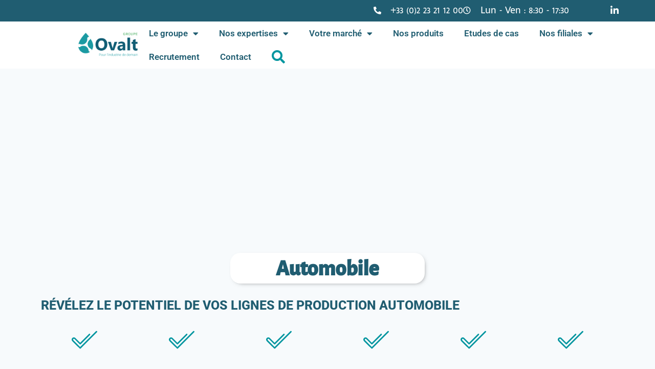

--- FILE ---
content_type: text/html; charset=utf-8
request_url: https://www.google.com/recaptcha/api2/anchor?ar=1&k=6LeKqnUlAAAAAGkgRRFAjRXcOIRZ1tbWWp_yPoj-&co=aHR0cHM6Ly9ncm91cGUtb3ZhbHQuY29tOjQ0Mw..&hl=en&type=v3&v=PoyoqOPhxBO7pBk68S4YbpHZ&size=invisible&badge=inline&sa=Form&anchor-ms=20000&execute-ms=30000&cb=pqi3062zl7p4
body_size: 48522
content:
<!DOCTYPE HTML><html dir="ltr" lang="en"><head><meta http-equiv="Content-Type" content="text/html; charset=UTF-8">
<meta http-equiv="X-UA-Compatible" content="IE=edge">
<title>reCAPTCHA</title>
<style type="text/css">
/* cyrillic-ext */
@font-face {
  font-family: 'Roboto';
  font-style: normal;
  font-weight: 400;
  font-stretch: 100%;
  src: url(//fonts.gstatic.com/s/roboto/v48/KFO7CnqEu92Fr1ME7kSn66aGLdTylUAMa3GUBHMdazTgWw.woff2) format('woff2');
  unicode-range: U+0460-052F, U+1C80-1C8A, U+20B4, U+2DE0-2DFF, U+A640-A69F, U+FE2E-FE2F;
}
/* cyrillic */
@font-face {
  font-family: 'Roboto';
  font-style: normal;
  font-weight: 400;
  font-stretch: 100%;
  src: url(//fonts.gstatic.com/s/roboto/v48/KFO7CnqEu92Fr1ME7kSn66aGLdTylUAMa3iUBHMdazTgWw.woff2) format('woff2');
  unicode-range: U+0301, U+0400-045F, U+0490-0491, U+04B0-04B1, U+2116;
}
/* greek-ext */
@font-face {
  font-family: 'Roboto';
  font-style: normal;
  font-weight: 400;
  font-stretch: 100%;
  src: url(//fonts.gstatic.com/s/roboto/v48/KFO7CnqEu92Fr1ME7kSn66aGLdTylUAMa3CUBHMdazTgWw.woff2) format('woff2');
  unicode-range: U+1F00-1FFF;
}
/* greek */
@font-face {
  font-family: 'Roboto';
  font-style: normal;
  font-weight: 400;
  font-stretch: 100%;
  src: url(//fonts.gstatic.com/s/roboto/v48/KFO7CnqEu92Fr1ME7kSn66aGLdTylUAMa3-UBHMdazTgWw.woff2) format('woff2');
  unicode-range: U+0370-0377, U+037A-037F, U+0384-038A, U+038C, U+038E-03A1, U+03A3-03FF;
}
/* math */
@font-face {
  font-family: 'Roboto';
  font-style: normal;
  font-weight: 400;
  font-stretch: 100%;
  src: url(//fonts.gstatic.com/s/roboto/v48/KFO7CnqEu92Fr1ME7kSn66aGLdTylUAMawCUBHMdazTgWw.woff2) format('woff2');
  unicode-range: U+0302-0303, U+0305, U+0307-0308, U+0310, U+0312, U+0315, U+031A, U+0326-0327, U+032C, U+032F-0330, U+0332-0333, U+0338, U+033A, U+0346, U+034D, U+0391-03A1, U+03A3-03A9, U+03B1-03C9, U+03D1, U+03D5-03D6, U+03F0-03F1, U+03F4-03F5, U+2016-2017, U+2034-2038, U+203C, U+2040, U+2043, U+2047, U+2050, U+2057, U+205F, U+2070-2071, U+2074-208E, U+2090-209C, U+20D0-20DC, U+20E1, U+20E5-20EF, U+2100-2112, U+2114-2115, U+2117-2121, U+2123-214F, U+2190, U+2192, U+2194-21AE, U+21B0-21E5, U+21F1-21F2, U+21F4-2211, U+2213-2214, U+2216-22FF, U+2308-230B, U+2310, U+2319, U+231C-2321, U+2336-237A, U+237C, U+2395, U+239B-23B7, U+23D0, U+23DC-23E1, U+2474-2475, U+25AF, U+25B3, U+25B7, U+25BD, U+25C1, U+25CA, U+25CC, U+25FB, U+266D-266F, U+27C0-27FF, U+2900-2AFF, U+2B0E-2B11, U+2B30-2B4C, U+2BFE, U+3030, U+FF5B, U+FF5D, U+1D400-1D7FF, U+1EE00-1EEFF;
}
/* symbols */
@font-face {
  font-family: 'Roboto';
  font-style: normal;
  font-weight: 400;
  font-stretch: 100%;
  src: url(//fonts.gstatic.com/s/roboto/v48/KFO7CnqEu92Fr1ME7kSn66aGLdTylUAMaxKUBHMdazTgWw.woff2) format('woff2');
  unicode-range: U+0001-000C, U+000E-001F, U+007F-009F, U+20DD-20E0, U+20E2-20E4, U+2150-218F, U+2190, U+2192, U+2194-2199, U+21AF, U+21E6-21F0, U+21F3, U+2218-2219, U+2299, U+22C4-22C6, U+2300-243F, U+2440-244A, U+2460-24FF, U+25A0-27BF, U+2800-28FF, U+2921-2922, U+2981, U+29BF, U+29EB, U+2B00-2BFF, U+4DC0-4DFF, U+FFF9-FFFB, U+10140-1018E, U+10190-1019C, U+101A0, U+101D0-101FD, U+102E0-102FB, U+10E60-10E7E, U+1D2C0-1D2D3, U+1D2E0-1D37F, U+1F000-1F0FF, U+1F100-1F1AD, U+1F1E6-1F1FF, U+1F30D-1F30F, U+1F315, U+1F31C, U+1F31E, U+1F320-1F32C, U+1F336, U+1F378, U+1F37D, U+1F382, U+1F393-1F39F, U+1F3A7-1F3A8, U+1F3AC-1F3AF, U+1F3C2, U+1F3C4-1F3C6, U+1F3CA-1F3CE, U+1F3D4-1F3E0, U+1F3ED, U+1F3F1-1F3F3, U+1F3F5-1F3F7, U+1F408, U+1F415, U+1F41F, U+1F426, U+1F43F, U+1F441-1F442, U+1F444, U+1F446-1F449, U+1F44C-1F44E, U+1F453, U+1F46A, U+1F47D, U+1F4A3, U+1F4B0, U+1F4B3, U+1F4B9, U+1F4BB, U+1F4BF, U+1F4C8-1F4CB, U+1F4D6, U+1F4DA, U+1F4DF, U+1F4E3-1F4E6, U+1F4EA-1F4ED, U+1F4F7, U+1F4F9-1F4FB, U+1F4FD-1F4FE, U+1F503, U+1F507-1F50B, U+1F50D, U+1F512-1F513, U+1F53E-1F54A, U+1F54F-1F5FA, U+1F610, U+1F650-1F67F, U+1F687, U+1F68D, U+1F691, U+1F694, U+1F698, U+1F6AD, U+1F6B2, U+1F6B9-1F6BA, U+1F6BC, U+1F6C6-1F6CF, U+1F6D3-1F6D7, U+1F6E0-1F6EA, U+1F6F0-1F6F3, U+1F6F7-1F6FC, U+1F700-1F7FF, U+1F800-1F80B, U+1F810-1F847, U+1F850-1F859, U+1F860-1F887, U+1F890-1F8AD, U+1F8B0-1F8BB, U+1F8C0-1F8C1, U+1F900-1F90B, U+1F93B, U+1F946, U+1F984, U+1F996, U+1F9E9, U+1FA00-1FA6F, U+1FA70-1FA7C, U+1FA80-1FA89, U+1FA8F-1FAC6, U+1FACE-1FADC, U+1FADF-1FAE9, U+1FAF0-1FAF8, U+1FB00-1FBFF;
}
/* vietnamese */
@font-face {
  font-family: 'Roboto';
  font-style: normal;
  font-weight: 400;
  font-stretch: 100%;
  src: url(//fonts.gstatic.com/s/roboto/v48/KFO7CnqEu92Fr1ME7kSn66aGLdTylUAMa3OUBHMdazTgWw.woff2) format('woff2');
  unicode-range: U+0102-0103, U+0110-0111, U+0128-0129, U+0168-0169, U+01A0-01A1, U+01AF-01B0, U+0300-0301, U+0303-0304, U+0308-0309, U+0323, U+0329, U+1EA0-1EF9, U+20AB;
}
/* latin-ext */
@font-face {
  font-family: 'Roboto';
  font-style: normal;
  font-weight: 400;
  font-stretch: 100%;
  src: url(//fonts.gstatic.com/s/roboto/v48/KFO7CnqEu92Fr1ME7kSn66aGLdTylUAMa3KUBHMdazTgWw.woff2) format('woff2');
  unicode-range: U+0100-02BA, U+02BD-02C5, U+02C7-02CC, U+02CE-02D7, U+02DD-02FF, U+0304, U+0308, U+0329, U+1D00-1DBF, U+1E00-1E9F, U+1EF2-1EFF, U+2020, U+20A0-20AB, U+20AD-20C0, U+2113, U+2C60-2C7F, U+A720-A7FF;
}
/* latin */
@font-face {
  font-family: 'Roboto';
  font-style: normal;
  font-weight: 400;
  font-stretch: 100%;
  src: url(//fonts.gstatic.com/s/roboto/v48/KFO7CnqEu92Fr1ME7kSn66aGLdTylUAMa3yUBHMdazQ.woff2) format('woff2');
  unicode-range: U+0000-00FF, U+0131, U+0152-0153, U+02BB-02BC, U+02C6, U+02DA, U+02DC, U+0304, U+0308, U+0329, U+2000-206F, U+20AC, U+2122, U+2191, U+2193, U+2212, U+2215, U+FEFF, U+FFFD;
}
/* cyrillic-ext */
@font-face {
  font-family: 'Roboto';
  font-style: normal;
  font-weight: 500;
  font-stretch: 100%;
  src: url(//fonts.gstatic.com/s/roboto/v48/KFO7CnqEu92Fr1ME7kSn66aGLdTylUAMa3GUBHMdazTgWw.woff2) format('woff2');
  unicode-range: U+0460-052F, U+1C80-1C8A, U+20B4, U+2DE0-2DFF, U+A640-A69F, U+FE2E-FE2F;
}
/* cyrillic */
@font-face {
  font-family: 'Roboto';
  font-style: normal;
  font-weight: 500;
  font-stretch: 100%;
  src: url(//fonts.gstatic.com/s/roboto/v48/KFO7CnqEu92Fr1ME7kSn66aGLdTylUAMa3iUBHMdazTgWw.woff2) format('woff2');
  unicode-range: U+0301, U+0400-045F, U+0490-0491, U+04B0-04B1, U+2116;
}
/* greek-ext */
@font-face {
  font-family: 'Roboto';
  font-style: normal;
  font-weight: 500;
  font-stretch: 100%;
  src: url(//fonts.gstatic.com/s/roboto/v48/KFO7CnqEu92Fr1ME7kSn66aGLdTylUAMa3CUBHMdazTgWw.woff2) format('woff2');
  unicode-range: U+1F00-1FFF;
}
/* greek */
@font-face {
  font-family: 'Roboto';
  font-style: normal;
  font-weight: 500;
  font-stretch: 100%;
  src: url(//fonts.gstatic.com/s/roboto/v48/KFO7CnqEu92Fr1ME7kSn66aGLdTylUAMa3-UBHMdazTgWw.woff2) format('woff2');
  unicode-range: U+0370-0377, U+037A-037F, U+0384-038A, U+038C, U+038E-03A1, U+03A3-03FF;
}
/* math */
@font-face {
  font-family: 'Roboto';
  font-style: normal;
  font-weight: 500;
  font-stretch: 100%;
  src: url(//fonts.gstatic.com/s/roboto/v48/KFO7CnqEu92Fr1ME7kSn66aGLdTylUAMawCUBHMdazTgWw.woff2) format('woff2');
  unicode-range: U+0302-0303, U+0305, U+0307-0308, U+0310, U+0312, U+0315, U+031A, U+0326-0327, U+032C, U+032F-0330, U+0332-0333, U+0338, U+033A, U+0346, U+034D, U+0391-03A1, U+03A3-03A9, U+03B1-03C9, U+03D1, U+03D5-03D6, U+03F0-03F1, U+03F4-03F5, U+2016-2017, U+2034-2038, U+203C, U+2040, U+2043, U+2047, U+2050, U+2057, U+205F, U+2070-2071, U+2074-208E, U+2090-209C, U+20D0-20DC, U+20E1, U+20E5-20EF, U+2100-2112, U+2114-2115, U+2117-2121, U+2123-214F, U+2190, U+2192, U+2194-21AE, U+21B0-21E5, U+21F1-21F2, U+21F4-2211, U+2213-2214, U+2216-22FF, U+2308-230B, U+2310, U+2319, U+231C-2321, U+2336-237A, U+237C, U+2395, U+239B-23B7, U+23D0, U+23DC-23E1, U+2474-2475, U+25AF, U+25B3, U+25B7, U+25BD, U+25C1, U+25CA, U+25CC, U+25FB, U+266D-266F, U+27C0-27FF, U+2900-2AFF, U+2B0E-2B11, U+2B30-2B4C, U+2BFE, U+3030, U+FF5B, U+FF5D, U+1D400-1D7FF, U+1EE00-1EEFF;
}
/* symbols */
@font-face {
  font-family: 'Roboto';
  font-style: normal;
  font-weight: 500;
  font-stretch: 100%;
  src: url(//fonts.gstatic.com/s/roboto/v48/KFO7CnqEu92Fr1ME7kSn66aGLdTylUAMaxKUBHMdazTgWw.woff2) format('woff2');
  unicode-range: U+0001-000C, U+000E-001F, U+007F-009F, U+20DD-20E0, U+20E2-20E4, U+2150-218F, U+2190, U+2192, U+2194-2199, U+21AF, U+21E6-21F0, U+21F3, U+2218-2219, U+2299, U+22C4-22C6, U+2300-243F, U+2440-244A, U+2460-24FF, U+25A0-27BF, U+2800-28FF, U+2921-2922, U+2981, U+29BF, U+29EB, U+2B00-2BFF, U+4DC0-4DFF, U+FFF9-FFFB, U+10140-1018E, U+10190-1019C, U+101A0, U+101D0-101FD, U+102E0-102FB, U+10E60-10E7E, U+1D2C0-1D2D3, U+1D2E0-1D37F, U+1F000-1F0FF, U+1F100-1F1AD, U+1F1E6-1F1FF, U+1F30D-1F30F, U+1F315, U+1F31C, U+1F31E, U+1F320-1F32C, U+1F336, U+1F378, U+1F37D, U+1F382, U+1F393-1F39F, U+1F3A7-1F3A8, U+1F3AC-1F3AF, U+1F3C2, U+1F3C4-1F3C6, U+1F3CA-1F3CE, U+1F3D4-1F3E0, U+1F3ED, U+1F3F1-1F3F3, U+1F3F5-1F3F7, U+1F408, U+1F415, U+1F41F, U+1F426, U+1F43F, U+1F441-1F442, U+1F444, U+1F446-1F449, U+1F44C-1F44E, U+1F453, U+1F46A, U+1F47D, U+1F4A3, U+1F4B0, U+1F4B3, U+1F4B9, U+1F4BB, U+1F4BF, U+1F4C8-1F4CB, U+1F4D6, U+1F4DA, U+1F4DF, U+1F4E3-1F4E6, U+1F4EA-1F4ED, U+1F4F7, U+1F4F9-1F4FB, U+1F4FD-1F4FE, U+1F503, U+1F507-1F50B, U+1F50D, U+1F512-1F513, U+1F53E-1F54A, U+1F54F-1F5FA, U+1F610, U+1F650-1F67F, U+1F687, U+1F68D, U+1F691, U+1F694, U+1F698, U+1F6AD, U+1F6B2, U+1F6B9-1F6BA, U+1F6BC, U+1F6C6-1F6CF, U+1F6D3-1F6D7, U+1F6E0-1F6EA, U+1F6F0-1F6F3, U+1F6F7-1F6FC, U+1F700-1F7FF, U+1F800-1F80B, U+1F810-1F847, U+1F850-1F859, U+1F860-1F887, U+1F890-1F8AD, U+1F8B0-1F8BB, U+1F8C0-1F8C1, U+1F900-1F90B, U+1F93B, U+1F946, U+1F984, U+1F996, U+1F9E9, U+1FA00-1FA6F, U+1FA70-1FA7C, U+1FA80-1FA89, U+1FA8F-1FAC6, U+1FACE-1FADC, U+1FADF-1FAE9, U+1FAF0-1FAF8, U+1FB00-1FBFF;
}
/* vietnamese */
@font-face {
  font-family: 'Roboto';
  font-style: normal;
  font-weight: 500;
  font-stretch: 100%;
  src: url(//fonts.gstatic.com/s/roboto/v48/KFO7CnqEu92Fr1ME7kSn66aGLdTylUAMa3OUBHMdazTgWw.woff2) format('woff2');
  unicode-range: U+0102-0103, U+0110-0111, U+0128-0129, U+0168-0169, U+01A0-01A1, U+01AF-01B0, U+0300-0301, U+0303-0304, U+0308-0309, U+0323, U+0329, U+1EA0-1EF9, U+20AB;
}
/* latin-ext */
@font-face {
  font-family: 'Roboto';
  font-style: normal;
  font-weight: 500;
  font-stretch: 100%;
  src: url(//fonts.gstatic.com/s/roboto/v48/KFO7CnqEu92Fr1ME7kSn66aGLdTylUAMa3KUBHMdazTgWw.woff2) format('woff2');
  unicode-range: U+0100-02BA, U+02BD-02C5, U+02C7-02CC, U+02CE-02D7, U+02DD-02FF, U+0304, U+0308, U+0329, U+1D00-1DBF, U+1E00-1E9F, U+1EF2-1EFF, U+2020, U+20A0-20AB, U+20AD-20C0, U+2113, U+2C60-2C7F, U+A720-A7FF;
}
/* latin */
@font-face {
  font-family: 'Roboto';
  font-style: normal;
  font-weight: 500;
  font-stretch: 100%;
  src: url(//fonts.gstatic.com/s/roboto/v48/KFO7CnqEu92Fr1ME7kSn66aGLdTylUAMa3yUBHMdazQ.woff2) format('woff2');
  unicode-range: U+0000-00FF, U+0131, U+0152-0153, U+02BB-02BC, U+02C6, U+02DA, U+02DC, U+0304, U+0308, U+0329, U+2000-206F, U+20AC, U+2122, U+2191, U+2193, U+2212, U+2215, U+FEFF, U+FFFD;
}
/* cyrillic-ext */
@font-face {
  font-family: 'Roboto';
  font-style: normal;
  font-weight: 900;
  font-stretch: 100%;
  src: url(//fonts.gstatic.com/s/roboto/v48/KFO7CnqEu92Fr1ME7kSn66aGLdTylUAMa3GUBHMdazTgWw.woff2) format('woff2');
  unicode-range: U+0460-052F, U+1C80-1C8A, U+20B4, U+2DE0-2DFF, U+A640-A69F, U+FE2E-FE2F;
}
/* cyrillic */
@font-face {
  font-family: 'Roboto';
  font-style: normal;
  font-weight: 900;
  font-stretch: 100%;
  src: url(//fonts.gstatic.com/s/roboto/v48/KFO7CnqEu92Fr1ME7kSn66aGLdTylUAMa3iUBHMdazTgWw.woff2) format('woff2');
  unicode-range: U+0301, U+0400-045F, U+0490-0491, U+04B0-04B1, U+2116;
}
/* greek-ext */
@font-face {
  font-family: 'Roboto';
  font-style: normal;
  font-weight: 900;
  font-stretch: 100%;
  src: url(//fonts.gstatic.com/s/roboto/v48/KFO7CnqEu92Fr1ME7kSn66aGLdTylUAMa3CUBHMdazTgWw.woff2) format('woff2');
  unicode-range: U+1F00-1FFF;
}
/* greek */
@font-face {
  font-family: 'Roboto';
  font-style: normal;
  font-weight: 900;
  font-stretch: 100%;
  src: url(//fonts.gstatic.com/s/roboto/v48/KFO7CnqEu92Fr1ME7kSn66aGLdTylUAMa3-UBHMdazTgWw.woff2) format('woff2');
  unicode-range: U+0370-0377, U+037A-037F, U+0384-038A, U+038C, U+038E-03A1, U+03A3-03FF;
}
/* math */
@font-face {
  font-family: 'Roboto';
  font-style: normal;
  font-weight: 900;
  font-stretch: 100%;
  src: url(//fonts.gstatic.com/s/roboto/v48/KFO7CnqEu92Fr1ME7kSn66aGLdTylUAMawCUBHMdazTgWw.woff2) format('woff2');
  unicode-range: U+0302-0303, U+0305, U+0307-0308, U+0310, U+0312, U+0315, U+031A, U+0326-0327, U+032C, U+032F-0330, U+0332-0333, U+0338, U+033A, U+0346, U+034D, U+0391-03A1, U+03A3-03A9, U+03B1-03C9, U+03D1, U+03D5-03D6, U+03F0-03F1, U+03F4-03F5, U+2016-2017, U+2034-2038, U+203C, U+2040, U+2043, U+2047, U+2050, U+2057, U+205F, U+2070-2071, U+2074-208E, U+2090-209C, U+20D0-20DC, U+20E1, U+20E5-20EF, U+2100-2112, U+2114-2115, U+2117-2121, U+2123-214F, U+2190, U+2192, U+2194-21AE, U+21B0-21E5, U+21F1-21F2, U+21F4-2211, U+2213-2214, U+2216-22FF, U+2308-230B, U+2310, U+2319, U+231C-2321, U+2336-237A, U+237C, U+2395, U+239B-23B7, U+23D0, U+23DC-23E1, U+2474-2475, U+25AF, U+25B3, U+25B7, U+25BD, U+25C1, U+25CA, U+25CC, U+25FB, U+266D-266F, U+27C0-27FF, U+2900-2AFF, U+2B0E-2B11, U+2B30-2B4C, U+2BFE, U+3030, U+FF5B, U+FF5D, U+1D400-1D7FF, U+1EE00-1EEFF;
}
/* symbols */
@font-face {
  font-family: 'Roboto';
  font-style: normal;
  font-weight: 900;
  font-stretch: 100%;
  src: url(//fonts.gstatic.com/s/roboto/v48/KFO7CnqEu92Fr1ME7kSn66aGLdTylUAMaxKUBHMdazTgWw.woff2) format('woff2');
  unicode-range: U+0001-000C, U+000E-001F, U+007F-009F, U+20DD-20E0, U+20E2-20E4, U+2150-218F, U+2190, U+2192, U+2194-2199, U+21AF, U+21E6-21F0, U+21F3, U+2218-2219, U+2299, U+22C4-22C6, U+2300-243F, U+2440-244A, U+2460-24FF, U+25A0-27BF, U+2800-28FF, U+2921-2922, U+2981, U+29BF, U+29EB, U+2B00-2BFF, U+4DC0-4DFF, U+FFF9-FFFB, U+10140-1018E, U+10190-1019C, U+101A0, U+101D0-101FD, U+102E0-102FB, U+10E60-10E7E, U+1D2C0-1D2D3, U+1D2E0-1D37F, U+1F000-1F0FF, U+1F100-1F1AD, U+1F1E6-1F1FF, U+1F30D-1F30F, U+1F315, U+1F31C, U+1F31E, U+1F320-1F32C, U+1F336, U+1F378, U+1F37D, U+1F382, U+1F393-1F39F, U+1F3A7-1F3A8, U+1F3AC-1F3AF, U+1F3C2, U+1F3C4-1F3C6, U+1F3CA-1F3CE, U+1F3D4-1F3E0, U+1F3ED, U+1F3F1-1F3F3, U+1F3F5-1F3F7, U+1F408, U+1F415, U+1F41F, U+1F426, U+1F43F, U+1F441-1F442, U+1F444, U+1F446-1F449, U+1F44C-1F44E, U+1F453, U+1F46A, U+1F47D, U+1F4A3, U+1F4B0, U+1F4B3, U+1F4B9, U+1F4BB, U+1F4BF, U+1F4C8-1F4CB, U+1F4D6, U+1F4DA, U+1F4DF, U+1F4E3-1F4E6, U+1F4EA-1F4ED, U+1F4F7, U+1F4F9-1F4FB, U+1F4FD-1F4FE, U+1F503, U+1F507-1F50B, U+1F50D, U+1F512-1F513, U+1F53E-1F54A, U+1F54F-1F5FA, U+1F610, U+1F650-1F67F, U+1F687, U+1F68D, U+1F691, U+1F694, U+1F698, U+1F6AD, U+1F6B2, U+1F6B9-1F6BA, U+1F6BC, U+1F6C6-1F6CF, U+1F6D3-1F6D7, U+1F6E0-1F6EA, U+1F6F0-1F6F3, U+1F6F7-1F6FC, U+1F700-1F7FF, U+1F800-1F80B, U+1F810-1F847, U+1F850-1F859, U+1F860-1F887, U+1F890-1F8AD, U+1F8B0-1F8BB, U+1F8C0-1F8C1, U+1F900-1F90B, U+1F93B, U+1F946, U+1F984, U+1F996, U+1F9E9, U+1FA00-1FA6F, U+1FA70-1FA7C, U+1FA80-1FA89, U+1FA8F-1FAC6, U+1FACE-1FADC, U+1FADF-1FAE9, U+1FAF0-1FAF8, U+1FB00-1FBFF;
}
/* vietnamese */
@font-face {
  font-family: 'Roboto';
  font-style: normal;
  font-weight: 900;
  font-stretch: 100%;
  src: url(//fonts.gstatic.com/s/roboto/v48/KFO7CnqEu92Fr1ME7kSn66aGLdTylUAMa3OUBHMdazTgWw.woff2) format('woff2');
  unicode-range: U+0102-0103, U+0110-0111, U+0128-0129, U+0168-0169, U+01A0-01A1, U+01AF-01B0, U+0300-0301, U+0303-0304, U+0308-0309, U+0323, U+0329, U+1EA0-1EF9, U+20AB;
}
/* latin-ext */
@font-face {
  font-family: 'Roboto';
  font-style: normal;
  font-weight: 900;
  font-stretch: 100%;
  src: url(//fonts.gstatic.com/s/roboto/v48/KFO7CnqEu92Fr1ME7kSn66aGLdTylUAMa3KUBHMdazTgWw.woff2) format('woff2');
  unicode-range: U+0100-02BA, U+02BD-02C5, U+02C7-02CC, U+02CE-02D7, U+02DD-02FF, U+0304, U+0308, U+0329, U+1D00-1DBF, U+1E00-1E9F, U+1EF2-1EFF, U+2020, U+20A0-20AB, U+20AD-20C0, U+2113, U+2C60-2C7F, U+A720-A7FF;
}
/* latin */
@font-face {
  font-family: 'Roboto';
  font-style: normal;
  font-weight: 900;
  font-stretch: 100%;
  src: url(//fonts.gstatic.com/s/roboto/v48/KFO7CnqEu92Fr1ME7kSn66aGLdTylUAMa3yUBHMdazQ.woff2) format('woff2');
  unicode-range: U+0000-00FF, U+0131, U+0152-0153, U+02BB-02BC, U+02C6, U+02DA, U+02DC, U+0304, U+0308, U+0329, U+2000-206F, U+20AC, U+2122, U+2191, U+2193, U+2212, U+2215, U+FEFF, U+FFFD;
}

</style>
<link rel="stylesheet" type="text/css" href="https://www.gstatic.com/recaptcha/releases/PoyoqOPhxBO7pBk68S4YbpHZ/styles__ltr.css">
<script nonce="kvfQ_t5T8fbdAIZg7eXJlQ" type="text/javascript">window['__recaptcha_api'] = 'https://www.google.com/recaptcha/api2/';</script>
<script type="text/javascript" src="https://www.gstatic.com/recaptcha/releases/PoyoqOPhxBO7pBk68S4YbpHZ/recaptcha__en.js" nonce="kvfQ_t5T8fbdAIZg7eXJlQ">
      
    </script></head>
<body><div id="rc-anchor-alert" class="rc-anchor-alert"></div>
<input type="hidden" id="recaptcha-token" value="[base64]">
<script type="text/javascript" nonce="kvfQ_t5T8fbdAIZg7eXJlQ">
      recaptcha.anchor.Main.init("[\x22ainput\x22,[\x22bgdata\x22,\x22\x22,\[base64]/[base64]/[base64]/[base64]/cjw8ejpyPj4+eil9Y2F0Y2gobCl7dGhyb3cgbDt9fSxIPWZ1bmN0aW9uKHcsdCx6KXtpZih3PT0xOTR8fHc9PTIwOCl0LnZbd10/dC52W3ddLmNvbmNhdCh6KTp0LnZbd109b2Yoeix0KTtlbHNle2lmKHQuYkImJnchPTMxNylyZXR1cm47dz09NjZ8fHc9PTEyMnx8dz09NDcwfHx3PT00NHx8dz09NDE2fHx3PT0zOTd8fHc9PTQyMXx8dz09Njh8fHc9PTcwfHx3PT0xODQ/[base64]/[base64]/[base64]/bmV3IGRbVl0oSlswXSk6cD09Mj9uZXcgZFtWXShKWzBdLEpbMV0pOnA9PTM/bmV3IGRbVl0oSlswXSxKWzFdLEpbMl0pOnA9PTQ/[base64]/[base64]/[base64]/[base64]\x22,\[base64]\\u003d\\u003d\x22,\x22wr82dcK5XQ/Cl0LDmcOhwr5gG8KvGEfClTnDmsOfw4vDhMKdUwTCmcKRGxLCoG4HVcOkwrPDrcKrw74QN0NvdEPCjMKSw7g2YMO9B13DjcK1cEzCkMOdw6FoQsKtA8KiRsKqPsKfwpJRwpDCtD4/[base64]/DqlnDm8OjwpU+asKtVMKSw6t6F8K4IcO9w6/CgHnCkcO9w6E7fMOlaA0uKsOgw7fCp8Ovw5jCt0NYw69lwo3Cj1gqKDxBw5nCgizDk1ENZAsUKhlfw5LDjRZENRJaR8Kcw7gsw4bCscOKTcOTwpVYNMKMOsKQfGRKw7HDry3DnsK/wpbCvmfDvl/DigoLaDctewASR8KuwrZVwrtGIxofw6TCrTRBw63CiUZ5wpAPB0jClUYxw5fCl8Kqw5dCD3fCqXXDs8KNLsKTwrDDjFgFIMK2woDDlsK1I0w1wo3CoMO1Z8OVwo7DtB7DkF0cVsK4wrXDosO/YMKWwrhFw4UcMF/CtsKkGxx8Ki/Ct0TDnsK2w4TCmcOtw5fCo8OwZMK9wrvDphTDvx7Dm2ITwpDDscKtZ8K7EcKePWkdwrMUwro6eBzDuAl4w4rCoDfCl35cwobDjRDDjUZUw5nDsmUOw5Qrw67DrCPCsiQ/w7/ConpjLFptcWPDiCErNsOeTFXCrMOwW8OcwrpUDcK9woLCjsOAw6TCli/CnngHLCIaJE0/w6jDqQFbWDfCgWhUwo7CgsOiw6ZTE8O/wpnDvlYxDsK4Hi3CnHHCm149wrzCsMK+PSxHw5nDhz/[base64]/[base64]/Ct3tRTVBCwoJZwq88w4/[base64]/UynDuMKuHMO5Xk/[base64]/GsOdw7hEw6XCsMKracOyU8K3E8KaNVx7woPCr8KfdDTCvkPDh8K+WUIYUzUGJjDCg8OhG8OGw5hOGMKmw4FIO2/CvT/[base64]/IMOswqsDOcKVXsKNSMKiwp7DmQdMw5R7YmoAD0sZQR/DjMKXFyrDlMOWX8Ovw5HCoRLDuMKkWCkLP8O2T2ofZcOWEh7DsDkrGMKXw7PCr8KbHFjDjmXDlsOkwqzCqMKBRMKEw5PCig/CmMKlw4tbwrMBOzXDrSA2wqx9wrhgLmxhwpLCqcKHL8OGSmjDkmc9wqXDhsOlw6TDjmhqw47DncKscsKeVhR1VzXDilE3TsOwwojDrkgfFkhSSivCrWbDjhkBwqwUGUvCnBPDgVR3EcOOw5rDjk7DtMOOZXRow5hLVkl/w4vDo8OLw6ElwrAnw7NtwrHDmy0/Tl7CtHMpQcKTOcKNw6LDuAPCpmnCvCAtDcKYw6ctFmDCpcOUwoDCtw3ClsOTw4HCiUdqIgfDoRvDhsKxw6dcw7fCg0luworDnEMHw5bDpUttbsK4R8O4JsOcwokIw7/CocOCa2HClxbDnWzCqEPDrxzDrGnCuy/[base64]/[base64]/w6LDpl8hwq7Dg1Vxw5LDhGl3fQ/DmBXCtsKOwqPDi8Kvw5tdMjxcw6rDpsKXNcKQwpxuwrrCtcOgw7XDlMOwE8Knw6HDiV4dw5YuZiEHw4UHXcOtfzYJw7wvwoHCt205w7bCqcOTF2sKCRjChifCsMO7w6/CvcKVwr9zO0Bqwo7DnnjDnMKTQUYhwrDChsKUwqAXLQFLw7vDrVvDnsKywrkHHcKXYMKrw6PDp17DlsKcwrRawrliJMOsw65PfcOMw5nDrMKwwrPClxnDq8OHwpgXwrVWwrgyX8KHw40pwrvCrhklGnrDv8KEw7ghYj9Cw5TDoAjCkcK/w7ICw4XDgzjDtAFCS2vDv3HDknglGEHDkWjCvsKDwp/CpMKlw64QWsOKX8Ogw5DDsSPClRHCpjDDhBXDinrCqsOVw5Newpdww7pQPSHCssOPwrXDgMKIw53CuXLDjcKVw4NnGAZpwoNjw79AeQ/Cv8KFw4cMw4UlKQbDhcO+PsKEaF8hwrFbKxPCp8KDwpzDgsOgRW7ClxTCp8OtSsK+IMKsw6zCg8KTBER1wr/CosKeK8K4ASnDi2rCusOdw4wSOnHDrgHCrcOuw6TCgUk9QMKQw54Ow4Vvwo5JSjZOLj4pw5vDqDsND8KXwoxPwplowprCk8Kow7TDu18fwpFawpoEY2JywqcYwrw3wr7DtDUcw6fDrsOKw4t/McOpcMO1woA6worCkADDhsKOw6fDqMKJw60XR8OGw7UHfcOgwrTCg8KvwpJ6McKkwrFtw7jCrQzCpcKbw6F+FcKgY11kwp7CmMKjDMKlPmBrZMKxw6tFY8K4S8KKw7ARLj0TQMOXN8K/wqtXFsOcfMOvw7p2w5rDhRrDsMODw6/[base64]/wq3Do8Knc2bDiF9cGyvCknvCmxhwdSsewqsDw7vDj8O8wpABTcO2FFJhGMOqMsKpfMKMwq9Owr1ZT8OxOmNWw4bCtcOlw4HCoS96Xj7Ck0d1ecKlSkLDjELCqCLCjsKKV8O+w4nCjcOLVcONX2TCrsKVwph/w7VMO8O0wovDv2fDqcKmbD92wo8fwrjCqTfDmB3CkyoqwpZTPjHCp8OSwrvDs8KyfsOywqTCsy/[base64]/Ch8OJT1ZoN8K1wqFuwo/CriFxVjjDo1YGS8Ojw6TDh8OZw41qVcKQPsKCNMKQw6TCvCRkLsO6w6XCq17CjMOvYnsdwpnDlEkcHcOhVHjCncKFw6IqwopBwrvDhwRNw7PDjMOyw7rDpWNdwpDDlsO6P2VMwoHCh8KVV8K4wpFXZRB+w74xw7rDt38ewpXCpgZcZBDDngHCoi/DrcKlB8O4wpkZewTCowLDvi/[base64]/wpTCoMOBwrHDvsKCZcOywpMxwqTDpsOswplqwoNfworDkFE7QTPDosK2WcKtw6ppaMOpCcKGXinCmcOsd2F9wqDCjsKvOsK4EEXCnBnCj8KPFsKcPsOJcMOUwrwww6DDt1F4w5Q5dsOawoHDg8O2bVUZw5LDm8K/[base64]/[base64]/w5nDgMOow5zCkTXDkSvDt8OcwpcHwq/CnsOTeHtESMKiw4vDj27DtTPCjE7DtcK+YglINx4ZQmsZw7dQw4oIwq/CmcKww5Ryw5zDsx/CjV/DjGstHcOrTwVdC8KdN8K0wozDusK4KUdBw7HDpMKVwolOw4HDgMKMdE3DhsKrbg3DgkQzwoUpQMO8WWofw7MewrQUwqvDkjHCmQN/[base64]/w7rDgcOAw4dxwpDDoSfDq8KEw7DClU7CpsOnN8OSL8Osdh7DsMKBdcKCAWJNw7JDw7XDg3PDkMOZw61uw6I1XG9ewrDDqsOqw4PDjcOqwoPDssKWw7V/wqBlJMKCbMOaw7bClMKbw5zDjcKQwpFJwqPDiwt3Oko7dMK1w6EJwp/Dr2nDgjTCuMO5wrLDuknClMO9wqELwpnDlnLCs2E4w7BVQsK2ccKedxfDl8Kiwp8wecKSFTU0ccK/wrJIwojCtXzDp8K/wq4ebg07w48UFmp2w44IT8OgKjDDmsK9ZjHCu8K+DcOoYjbCugLCmMKmw5PCpcKvIChYw6VZwqlLIn5dPcOiC8KKwrXCg8OHPXfDocOCwrMNw54ww4ZGwrjDqcKAZ8OPw4LDqkfDukLCmsKeJMKQPRkzw4DDusKmwpTCoQhiwqPCiMKxw6grN8O2AcO/OsOzDBcyU8KYw53Ckw0KWMOtbUU1WHzCrWvDjMKLCWlPw6PDv3ZYw6R9fAPCpCUuwrXCsxvCvXw8alxuw4PCpAVYBMO2wpokw4vDvQUnw4DCnUpWQMOKe8K/AcOxWsKGZh3Dny9qworCuxjDqXZwAcKrwog5wrTDgsKKBcOILlTDisOHbMOUe8Kiw7XDiMKuahB5LMO0w43Cp2fCuHwWwpciSsK/[base64]/NgXCpWrCv8OAwp4Owrl8w5krw4/CrHvDtlfCmCXCgm3DnsOPf8OZwqbCtsOCw73DgMOBw5zDuGAKKcOuU3HDkCBtw5DCk2BXw6NlPE/CmynCt1zCnMOuYsOpIMOCQsOaawlcBlYywrRiTMK4w6/CoGEmw5VawpLDkcKSYMKTwoJWw7bDmxDCkzhZKw/DgVfChTImw7tGw4xXVkfCjcOgwpLCrMOMw4wTw5DDmsOUw7howocFQcOcGsO+L8KPQcOcw4XCvMOow7vDh8OKImp5DDZ7wrbDjsKIVkzCi144OsOAAMORw4TCgcK2FsO+XMK8wqjDvsObwoDDl8ODFCpOw4VHwrwdEMO0GMOlRsOAw5sbBMKVIRTCuWnChsO/woIwQwPClwTDkMKwWMOobcO3EcOgwrt9A8Kqbi8jGyfDtmzDscKDw7V4IVnDjiNuVz9/ahACGcOdwqTCssOvdcOpRRU8EUTCsMOQQcOuDsKswoUEfcO2wqo+EMKGw4drKBkya24+Lz8xSMOnbk7CrV/[base64]/DucKXOcKbwq7ClXsKw7/CtMKtw5gvFMK0wpxxVcOcCA3CocK7OF/DmRPCpzDDs3/DqMOjw6cxwovDhWpiETpTw5DDg1PCjw1gYUIeL8KSXMK0aXfDgsObOm4WcxrDlU/[base64]/OMOtOWrCsMO0T2BtNsKzw75MHhzDl3pzDcKjw6LCj8OsfsKJwp/Cn2XDtsOIw6sUwpXDhTPDg8O7w6hSwrcpwqfDr8K9O8Ksw4ZhwrXDsGPDoABMw4vDhR7Coi/[base64]/Cok1yKERPFmjDnWBcF1rDrsOjNQ8nw4Bmw6Q7BXFvOcOJwqrCtlbDgcOFZwLCg8KAMl06wr5kwp1We8KYasO5wrcTwqPClcOmw4UNwogawrc4BynCsELCksKieUdNw5vDszTCnsOAwowKdMOOw5DChyUqf8OHF2/CsMOTccO/w6ECw5cuw5tUw60dPMO5Yw0XwqRyw4XDrcKfZ3Yvw6bCk2sWXMKOw5vCj8Obw6sXTE3DmsKrVcOYAjzDlw/Ci2bCqsOYMWXDjibCglXDocKmwqTCklxRIiQkVQZBfsK1RMK8w5rCskfDpVMtw6jCl3xaEHzDmhjDvMKPwqjChkZacsO9wpIWw59hwoDCuMKdwqcxbsO6fA40wp1mw6bCssK+dQQoOjg/w6JAwr8nw4LCgWbCgcK7wqMMIMK1wqfCi0HCkj7DqMKoQAvDuTFKBhrDsMK3bwonSCvDv8KEVjUha8O2w6JvNsOUw7TCgjjCiE06w5V9JEtCw5UARV/DrnzCtg7DjMONwq7CvhErdX7ChCMsw4jDhMOBQVpaQRLDtRQPUcKlwpXCnGbCmw/CkMKjw6HDkhnCr2nCksOAwrvDucKTa8Ozwrp3M0gfeGjDjHDCoGhRw6vDhcOIVS4TPsO7wpHCk23CsyBswp3DuU9gd8K8XVbChA/Cj8KSN8ODIjnDn8K8bMKcO8KFw6jDqjsxMQPDqEMpwotXwrzDh8KHaMKGEcKzEcOew7nDlsOCwrdrw6MSw5LDiEXCuyM9eWFew4IZw7nClBB5VXodViBEwqw1dSVYDcOXw5DCjCPCnicEF8Okw4x1w5gMwoXDv8Oqwo4UCkPDgsKOI1PCvnoLwrlwwq/CuMKlfMKCw7t3wr7Cj31DGsKhw5XDpnzDvCnDucOBw55zwrMzMn9TwovDkcKWw4XCsDQtw5/DtsKbwolETllOwoDDpl/[base64]/CoyXDsXrCoGLCt8K+w6/Dh3hKcREbw6TDrnRzw4BdwpoMXMOabRzCl8K1ccOFwpN6YsOnw7vCosO4QTPCusOfwpgVw57DuMOjHyR6VsKlw5DDqsOnwrIOKFZHTjd1wq/Cj8KuwqLDnMK8WsOgM8OywprDm8OiWWlCw61Aw7hgWUpVw6PClQXCnRcTeMOVw4BUHkcowp7CmMKxA2zDmTtXWht/FMK6U8KOwqDDkcK3w6QEK8OXwqTDlsOfwpkxKF0SRMK1w5NoWMKtW0vCh0LCqH0hdcOkw6LDq1ITTzcYwqHDhWARwpbDolU3dFUjLMOXczpHw7fCiUXCgsOlV8K8w4LDm0VWwrx9VkcuSmbClcK/w4hQwp/CksOZA2UWXcKndSjCqULDicKQb3xYNVfCocKpeD5xYGYqw7EYwqTDnAXDrcKFDcOiPhbCrMOlNHTClsKeDEcow4/Cp0zDiMKdw47Dg8KMwos1w6nDkMOWeAfDvFnDnnlcw5AfwrbCpR1fw6XCvz/[base64]/Ds8O4w6MYwrLDl8KJwptkwoMdN3nDm2fCk3jCv8OMI8KCw70rbBnDqcOGwoQNIQzDl8KVw6XDhCLCgsOgw5rDusOxXEhQD8KzJw/DpsOEw50TFsKUw5RXwpU+w6fCqMOhPGvCqsKxVigfa8Ohw6ttJHw2FwbCuALDrWgxw5VWwp5meDYlEsOewrBULzLCkSPDo0cSw690ACrDk8OBf37DpcK3IXjCrcK1w5BiHUR5UTAdHTPCgMOiw4/CuGbCjsO1VMOjwrMlwr8KA8OXwqZYwrzCm8KgP8Ktw4lRwpRuZcKDNsO3wqkhJ8KxDcOGwrp4wpsSUxNAWWwna8OQwqjDlSjDtFk/[base64]/w7jCs8O4OQcMw5tqNMKDH8OPwpQCaF7CvFI3YsKQSwLDt8OONMOMwpYfC8KSw4LDmB4ww7EZw5JebsKCFw7CgsOYN8K9wqTDlcOgwow0W0/[base64]/RFXCksOnwqYKa2BZw6ILwo7Cp8KTJ8KSIi83fH3ClsKERcOjdcOccW9bEE/DtMKzUMOuw4XDoBbDlXkBenTDrA8AWXd0w6HDnSbDrT3DvVvCosOMw4zDjMOMNsKiJ8OhwrZFHHpcRcKww6rCjcKMFMOzAVpeAsOxw6kew4LDp2JdwrPDjMOvwrxywohww4XDrXLDglnDsknCo8KlbsKPVA19wpDDnH3CrCEkSBvCuyHCqsOHwq/DrMOeHGtiwp/Dt8K0bkrCtsOiw7dbw6JtRsKpI8O8B8KywpV8asOWw5Unw7TDrER/[base64]/w7bCoD8TwqfDqMObwq/[base64]/[base64]/CkGfCghLDqUMxY8O1F38QD1zDqg9mclYswrbCpsKrLFo3fjHCjMOuwrkFORoAZA/CjcOPwqPCuMO0w7/ChBXCocOqw6XCqgslwo7DgsK5wp3Dt8KODWbDmsK2w51pw70Rw4fDgsOnwo4ow5piIVp1FMOJRynCtxXDm8OIacOIaMKxw5zDkMK/NcOjw5AYA8OzG17DsBg0w457BMOtQ8O7bWlEw4MGGcO0CGHDgMKQJy3DscKkEcOTfkDComdSNCnDghrCi1xgDcO2Y0llw5rDnSXClMO+wqIgw4B+wpHDqMO/[base64]/CtyrChCoJAw1oLljDpw4GCUQ/w7xIcMOjcX88a2DDm0Jlwo51XMOxe8OgfCh3acKfwp3CoHlOU8KXSMO1VsOMw7ogw6RUw6rChEEKwoB9wqzDkSPCmsOgI1LCiwEzw7TCnsOjw5xlwrBRw7N/DMKKwo5dwqzDq0vDlXQfRAYzwprCq8KgIsOWaMOUDMOww53CsH/CtHbDncKwbGVTbVnDpRJ5HMKyWDtsKsKvL8KAUkgvPgMlUcKbw7J7w7J2w7TCnsKQNsOUw4Qtwp/DkxAnw6ROSMKkwp0XfiURw74Nb8OIw4heIMKvwpHDt8OHw5MxwqU8wqlRc0ZLHMO5wqoEHcKsw5vDg8K5w7dTAsKxB1Etwq8gZMKbw7LDqH43wpfCs2pSwpJBw6/DmsORwpbClcKGw47Dq1d2wobChiwJJQjDnsKIw5YhNGFsDHXCoQfCuEpVwot/wrTDuywnw4vCsTnCpVnCiMKjPx/CoE3CnjAZTUjCtcKiRhEXw5XDgAnDgj/Dlg5Lw7/Du8OJwrTDpzJmw7I2TMOSMsOcw57CgsOgTsKnTsOrwpLDq8K9dcO/[base64]/DrS/DvMK5woTCpsKzwpXDtMKhAsKPAsKPw6o+DjsYNX3CrMOKSMOrG8O0JcO1w7XChQLCnAjCk3J6Uw1QWsKoSyDDtwzDnQ/Ch8ObJcOuE8O9wrQLXlHDucOaw43DpsKdJsKDwrtUw5PCg0fCuDICNm54wofDrMOEw7jCl8KEwrALw4JtHcOLRljCu8KXw4U3wqjCmm/CjF4aw6PDvWQBVsOnw7XDq28Uwp5AHMKPwoxcKg0oXSNfO8OnTSFtX8Ksw4BXV1tCwpxnwqjDtMO5XMOWwpLCtADDssKtT8K7woUwM8KLwoR9w40UfMOGZcO8UG/Cuk3Dj1rCncKwOMOvwqhUUMKsw6xab8OlNMO1YXvDiMOeLzTCmWvDhcKAXCTCtiZzwqcuwpbCn8OOFSLDucOGw68hw77Cg1XDkDzCp8KGOAgxdcKbc8Kswo/[base64]/XivCgj8sNMOBw4XDjsKdbE7Dk3DCocKlO8OdIGXDpsOjCsOvwqDDkCJPwpjCpcOMTsKeQcOqw73Cp3V5VAXCiSbCrB5Xw5Uvw6/ClsKSA8KnRcKUwq5wBFMowqfCssO9wqXCpsObwpZ5NCBiW8OSGMOiwqEdagV7wqNXwqzDnsOsw7wbwrLDi1BKwrzCoUMVw7PDnsOjCiXDl8Oww5gQwqLDnQHDk2HDi8KBwpJSwpvCrh3DlcO6w7FUYsOwbS/DgsKRw44ZJ8OHNMO7wptYw4J/AcOEw5I0w4ZfF03CnjZDw7pGZWbDmiIuCFzCow3CnlcBwqIEw5HDvnZMQsOua8K8Fx/CkcOnwrDCoEd/[base64]/Cu8O5LMOiPVrDsgVcw4sFwrLDoMOLfBnCoT9XKMOFw7/DlsO2HsOVw7HCuQrDnU0eDMKTNn8uVcK+dsOnwogvwotwwoXDmMK9wqHCqSktw5LChHdvV8K4wqs5DMKqJEMjZcOPw57DjMOPwo7CklTCpcKawoHDkV/Do13Djh7Cj8K0LG7DnDLCiirDrx1hw65Lwo5ow6HCjDwBwoPChnhfw5bDtBTCjmvCpxvDv8Kaw7s7w6DDt8KWGhTCu27DtDF/JmDDjsOewrDCgsOeGMKmw7kiwpDDvj4qw5TCi3dGUsKbw4bCg8K9K8KbwpgSwrTDkMOgdcOCwpjCigrCs8OLFXlGCCtzw6HCqwHCr8KBwr9uwpzClcKhwrrCssKpw4osPXocwo9Mwp5+GlVVRsOxNE7DgwlPacOewqZIw6lbwp/DpwHCscKgYA7DtMKlwoVMw7sAAcOwwpzCn3ZFCsKVwrRzYmPDtz53w4fDmTrDgMKcD8KOCsKCR8Osw4MUwrjCkcO+DsORwonClMOpWmg3wpp6w73DhMORF8Kpwqt6w4fDosKPwr4CRXTCusKxU8OhPMOxbF19w7pIdnIzwonDoMKkwqpJRMK/DsO+N8Ktw7rDl1nCixpTwo3DtsOUw7/Crz/CjkUow6cNfkTChy52RsOkwpJ8w7/DmcKaRhBBH8OoDcKxwp/DmsOnwpTCpMKtBH3DhcKLY8OUw6LDoCTDvcKnMEpQwpk3wrLDo8KqwrsvD8KqZlbDlcOmw4XCoUbDnsOifMOOw75hBkY3Hw8rLGdZw6PCiMK1Xkk2wqXDiisiwr5FYMKUw6zDmsKqw4rCtGA8cjcObRNgF2kJw7PDnSQTBMKIw58Tw7bDjz9FfcKJI8KUW8KAwo/CjsOeWWFDTwnDn38ONsOWDVzCuSE/wpTDksOaDsKew5zDry/CmMK6wrUIwoJ8SsOIw5DDiMOewqpww6jDosK5wo3DtRTCnBLCsm3CjcK5w6jDlBXCp8OPwp7DnsK4D2g9w6hSw5BAV8OeRRDDocO+fifDhsOUMnLCtx3DosK9KMOCfVYjw4rCrgAaw6wYwrEywqDCmgnDmMKeOsKgw68SZyE7C8KSXcKJBDfCiDp6wrApWEAwwq/Cr8KdSGbCjFDCpsKmIUbDn8OjSAghBcK6w6rDnyJFw4bCmsOYw4/CuE50bMOpeU8aXgMhw5Y3cn5zWMKswoVqJ2okcHDDg8Onw5vCnMK9wqFYTQkswqTDiCHChUDDoMKIwrpiKcKmPVYDw6tmEsK1wpgIKMOow78gwpPDmw/CmsOUKMKBScKnEsOUZMODRsO/[base64]/DqGHCjMKewqoJfMKwwr5iCyTCujzDgmd/AcK2w4kaBMO2QjAzK3RaAxLCqkJgO8KyOcO3wqkXd24HwpUewpXCtXMeWcKVesKgVxnDlgJvVsOew5PCuMOAPMOWw698w6zDgygVf38CDMO8EXfClcOAw5onF8O/[base64]/GRFgUlhBd0hAExzDtQApecK0w7x2w4XCosOXJMOhw7QBw4hUdGXClMOXw4RKJSLDozhXwrzDlsKmFcOXw5dQEsKWw47CosOBw7zDgGHCq8KGw5pwNDzDhsOEcsK8WMKkODcUIQVvXi3CnsObwrbCv1TDnMOwwr9pRcK+wrRoK8OoW8KdHcKlEGPDoy/Dp8KpFGPDt8KMH00becKiMjRkZ8OyAwvDuMKzwo06wo3CksOlw78Mw68pw5TDnibDlHrCksOZNcKGFEzCuMK0ARjDq8KxKcKew6M7w7U5VUAxwrl/MRvDnMK0w5zCvwB3wooFMcKaF8KMbMOBwooUCFktw7zDg8KvCMKxw6fCo8O3Uk9MQ8OQw7vCqcK7w5vCncK6P3vCksONw6HCkRDDoHbDvVYQQRvCmcOXwqArIsKnw5IFL8OBbsOMw7Z9bG/CniLCtm3DiWjDu8OqHRXDvjs1w5fDjBrCp8OxJSxbwpLCksK7w7gpw4NdJlNVWDd/MMKRw4tdw6sdwqnDpRFAw74Pw75mwpsjwo/[base64]/[base64]/[base64]/CtiDDkS3CrcOaw7wsw4TCvcOuKQXDgDFaw6JufsK3NFbDhx0oGGrDuMKMc2Rfw6NGw5Nnw60twqdsBMKKNsOfw54xwqEILMOyWMO1wrYlw7/DlnJ1w5tdwp/Dt8KZw6PCtDM1wpPCvMK4PsOBw77Cr8OWwrU8FW5uMcOzdsOJECE1w5AGPcOiwo7DizE/WjPCv8KKw7NZOMK+IXjDu8KoT2NKwpoow47DqFrDlXJ0NknCucO/NsOZw4YOd1dlRCYIWcKGw58PJsO7O8KkRRxGwq3Dk8KVwqdbR0LCoEzCqsKvPmJ5UMKuShDChV7Drn8tVGIHw7zCjsO6wqTCjV/Cp8OwwpBsfsKdw7/CtBvCqcKdZMOaw4omCMK1wonDkWjCogLDicK6wp3CuzvDicOtWMOIwrjDkXZsGcKww4VAbcOMRTNBa8KNw5kpwpRFw6XDq1sFwqXDnXVcdnkiJ8KwACouK1LDu1B4VBEWGBISIBXDozzDmSPCqRzCksK0GzbDiSnDrVxNw6HDrxxIwrt1w5/ClFXDqUxDen3CpXIkwrzDhyDDlcOWdWzDiXBdwrhQHGvCuMK+w559w5rCkggBIi8MwoA/f8OVGXHClsOHw70RWMKlGcKewopcw6lQwol5wrXCjcKTQRHCnTLChcK/SMKsw6kdw5LCscKBwqjDrADCpgHDjwceasK3w68WwpMzw4ZSY8ObA8Oewo7Dk8ObRA7CsX3DpsOgw73CsEfDssK8wpJHw7ZUwothw5hsScO8AErCssOIOFdPBMOmw7FiOwAbw5kFwrzDqVJuasO1woI7w55+FcO8RMOYwpvCjcOnfnPCg3/[base64]/DqVPCucKEw7/DgcKhw7DDosOCw7ZJwqzDhDnDpn8Ywp3DrXHCg8OIJAZASynDg1zCo1ATCW1ww7vClsKLw73DjcKJNMOJMzorw7piw59PwqjDtcKtw7VoOsOmRlQ9b8Odw68Aw7E8PV94w7cAScOVw4Eewp/[base64]/Cv8Kbwr5NwrwZbRpRBsOXw68FwodZTFvDscKFIhUYw54RB2bCusOHw55hccKcwr3DuEAVwqpMw4/Cpk7DmGFGw57DqT4zJmRlGm5AAcKPwqIuwqwoe8Oaw6g0wp1oTBjDmMKMw4FCw4ZyUcKow7PDgiEewqDCpn7DgShoNGstw4UPXsO9CcK5w5tfw4wmNsKdw5/CrHjChmLCgsOfw7vCkMK+WAXDlDLCiSYswq0Zw6ZuNA8jwqnDpMKHeWJ4esK7w5txLnstwppKFDDCu0IIUcOcwpE3wqhaJsOBR8KyU0MSw6vCkwsMBFQiVMOfwroFNcK3wovCsHk3w7zClcOXw7AQw5NDwpfDl8Kiwp/Cu8KaM3TDu8OPw5dbwpdYwrRRwrM4JcK1Q8Orwp0LwpRBIFjCijzCqcK9FsKjSD84w6s0RsKSDzHCqDVQZMO7OMO2ZsKxSsKrwp/[base64]/DlFfDpMOjZgjDsMODSkELw6fDi13DgEPDoVcXwoFzwqwvw4NcwrTChirCvB3Djy15w50cw6EGw6HDjsKQw6rCv8KuAl3Cp8OfGgYRw48Kwr1HwrMLw5tQGmNQw6rDjMOBw5DCrsK5woBFWmJxwqh/UVHCssOawrPCrsKcwo4sw70vA3hkCTdzS0B5w7tKwrPCocKzw5XCrSrDt8Orw7rChHQ+w7JKw7Ytw7HDji/CnMKowqDCs8Kzwr/CowVmaMKkCcKzw6d7QcO9wqXDpcOFFMOhasKlw7nCiGljwqxiw7/DusOcMcONF17Cp8O5wpRJw5XDtMOSw5zDglQxw5/DtMOWw60HwqnCsFBHwpJSBMOJw6DDq8KxPljDkcOgwoNAZ8KheMKswrvDqELDvAoIwoHDqGJyw5xTNcK8w7xHM8KGNcOcPU8zw6FWa8KQd8OtA8OWZsKzVcOQbDdIwqV0wrbCu8OIwpPDksOKKsOEb8KeE8Krw6TDmFopAMOoMsKbI8KowolHw4fDqn/CnQxdwplRNXDDhmt4cXzClsKuw5cvwp0MKMOFZcKyw47CoMKwJ33CgsKjXsK1AzIeFsOhUQ5EGMOow4wHw7TDhDTDpUDDpF5QbkQKVMOSwqPDqcKSP0XDpsKVYsOSG8Kvw7/[base64]/w5Ziw5tewo5Cwr9qJcOzAsKDL8KLV8KQw7tqE8OEcsOmwqHDgwLClMOWEHzDtMO9w4Jewot9b0JSSC/Cl05lwrjCjcOPUEwpwqbCviPDiSwVecOadmlOSD41JMKsemllCMOVNsKBUUPDhMKMM37Dl8Ovwo9dZm7CvsKjwqzCgH7Dqm3DvFtRw7/CusKpLMOEe8KlRUbCu8ONX8KUwrjChDfCjwlowoTCqcKcw6HCk3HDmSvDmMOCPcK9G0hACsK2w5TDg8Kww58ow6DDh8OdesOhw5Iywow+UwDDjMK3w7QZVTFDwq1YETLCsCPCuCnCugxew6o5DcK2wpnDo017woRqKGbDiiTCmMKDME54wqEWSsKswos/VMKZw4gvF1XCtG/Dkxlaw6jDnMO7w4wIwoAodh7DssOYw4fDngMpwqrCtSLDkcOLEXlBw5tqLMOPw59SCsOLNMKaWcKgwpTCqsKmwqstCMKAw6k8JBvCjDkONGzDphRFesKKI8OvNjQMw5dGw5TDmMOeXcOvw6TDncOMfcK1ccOxUMKwwrbDlF7DpRgbQjwiwo/[base64]/[base64]/[base64]/Cn8OdBsOJwp7CtBw0wpjCvcKsJTFBQ8OVZz5OFMOAZXDDmsKTw57Cr1hOO0obw73CgcOLw6hQwrXDpnbCmSp8w7rCsSF2wpowVxMPZm/CncKRw7LDssKrw7w8QQrCqScNwrJJUsKjVcKXwqrCiyIRehTClUDDhCo1w5kqwr7DkzlkL2NbKcOXw6QGwpclwokew4PCoDbCsyjDm8OJwq3Dvk85QsK4wrnDqTsbd8OdwpHDpsK0w4/DjGbDolRVVsO8EsKQOsKPw7vDp8KMFiRLwrTCkcOpe2Y2F8KiJy/[base64]/CvAc6SsOmw4ccCQnCtsKPKsOte8OgamwgPw7DqMOzDB5we8OEbMKTw6FgGSHDriAfVxgpwoYAw5J5ZMOkT8OywqnCsRLCilZnWFXDqCXCv8KJAsKzPUIdw4kvdD7ChGxrwoYyw7/DjMKTNFDCmVzDgcKjasKuasO0w4wUWcOwBcO0eWrDhhkGJ8OcwrLCgzcZw4vDusOSbcK4TMOcBHFew6RPw55xw68vfjEZURXCoCfCmsO7VA02w5LCrMOdwqXCmhJkw7M3wojDpgHDkT0+wr/[base64]/Cun/CucK+wozChRdvY8KJwrgWYi/DjsK8UVrDpsKCR1ArcT7Cl2XCsldsw5cka8Khf8Otw7rCm8KCC1PCvsOtw5zDgsO4w7tsw6B9QsORwpfCvMK/[base64]/DiMK2KgsjdTXDmsOnw77CsMK8BGYAcMOHNcOHwoFRwo8VVkfDgcOVwqYww4HCnUfDtEPDvcOSRMKgV0A0PsOvw51LwqLDvm3DsMORVcKAXynDqcO/Z8K+w4l7Rx4uUV94aMKXIG/[base64]/[base64]/w7hnwrFrA8OWDcK9HcOKwqTCn8K3w5/DqkbCuW/CrMO0V8KKwqrCqMKDSMOPwpk6TB7CuhbDvEd8wpvCnylFwrrDq8ODKsO9dcOnKjzDq0TCscOnGMO7woNqwpDCi8OLwonDjT9pB8OqLEHChXjCuw/CgkLDiFoLwo4tIsKdw5PDgcKywopuSGjCoRdkKV7Cj8OKfsKZdBdBw4xOe8OGcsOBwrrCq8O0Li/DjsKhwoXDmyp9wqHCjcOrPsOlXsOvMCfCgsOYTcObKCFew4cywovDiMOgeMOYZcOwwp3Cu3jCtUEowqXDhATCpH5/[base64]/[base64]/Cp8K9w7Ziw5E+FMOtwrzCji/Dp0zDn3fDhkvDsgbCtWjDvX4CcljDiyYoLzoCK8O/aBLChsOOwoPCuMKUwpJow5cuwrTDg0zChFtZQcKlH0gXWg/[base64]/[base64]/amEiwrPDusO7cVXCtSUFdMOOa1rDgcKNZcKKw5kSRXDDncK8JHfCgcKpXBlOeMOaSsKnG8Kvw5PCkMOMw5QtU8OLAsOSwpwCMRDDmsK/f1DClxtRwqQSwr5KCljCp1lwwrUtawDCvwTDnsOIw7BBwrt1G8K4V8KcVcOlN8OZw4zDpsOxw6jDoWMXwoYnKV05fAkYWcOKQMKbNsONWcOKZl4BwqIuwoTCpMKDQsOefMOLwptfHcOJwrAww4XCiMOdwoNUw7wKw7bDghpgSC3DksKLfsK4wqPCoMOPMsKjXcOuL1/DqcKIw7XCizRXwoDDssKDMsOpw5QWKMKlw5HDvgx+IHk5wrEnaULCiwg/w5LCn8O/[base64]/[base64]/DlcKzIBddMsK1wox1acKmw4LDhkgKNG4tXsOQZ8OywpbDjcKVwrMMw7PDhBnCosOIwp0/w48owrAEYm3Dsm0tw4HCk2XDrsKgbsKXwpsUwoTCo8KtRsO7acKhwoY9dUrCuT9SJcKwScOaHsKkwoUzJ2rDmcOIHMK3wp3Dl8Oewo4Jehxdw7/CuMK5c8OhwpEnREjDngfDnsOdUcOLFj08w6fDvsO0w4Q/RMO/w4Z4MMO3w6NBJsKAw6VoUMKTSwI3wq9mw7/CmcKAwqzCpsKpW8O7wqHChk11w5fCkTDCm8KPfMK/[base64]/Dq17CpMO+w6MOwpHCocK6w6bDnsKJwqlTdzEbCsKUPHAUw7zDgcKVF8OkecO3IMOowrDCvBQAeMK+RcOUwqpAw6rDuC3DpBTDuMO9w57CojYDC8KNGhlreCjDkMOQwpQIw4/DiMOzDVbCpyMCPsKSw5Yaw6otwopuwpTCu8K6Y1HDqMKEw6/Cr0HCpsK/Q8K4wqpswqXDvkvDrsOID8KxGAh0NsKaw5TDgxVAHMOlYcOWw7pjS8OxeQ07D8KtOMKfw6nCgRtgGB0rw5bDhsK+SkPCrcKEw53DiRrConLDlArCqw8/woTCtcKnw7zDrCo0BW1NwpRHZ8KUwpgTwr3DvzvClAzDu1hMVSXDpMKow4nDscOpDi7Dh2XCnnTDvyLCvcOrR8OzKMOdw5J/PcKMw5NefMKywq0CRsOow44zJXVmQVXCtsOnFRfCiiLDsUXDmQbDjWdhMsOWdwQLw5jDtMKuw4xCwrRTFMKgRDLDoH/CpcKkw6wwc13Dl8Ojw6gEbcODwqfCscK5csOlw5rChwQVwqjDkUtTLsO3wrDClcOuYsKec8O5wpVdd8KZwoNbUsOxwq3DgwLCvMKZN3rCgsK1eMOcLMOBw7bDmsOmdmbDi8OmwoTCtcO+K8K7wq/[base64]/DozXCs8OLw7DDr0Ucwp3DjcOAwonDijA1wqtVw5oWXsKiGsKfwofDpXIXwpBuwpLDjXV2w5vDscKnBAvDrcOTfMOjCSNJEkXCi3Z9woLDncK/X8OTwq7DlcOZVyhbw64YwqVLUsO3FsKmEhomOMODemY0w5MjMMO5w5/[base64]/QR3Ci2cCwoUhw6zDo0RXwoN2BMOBVFvCllPCsHx6JE9OwptLwofCsW18woIHw4dcQw3CgMOOB8KJwrPCvVdoRz1zDTvDi8OVw5HCjcK/wrdMPcOsfF9swrPDjEtcw5rDt8KDNTDDtMOwwq4HOxnChSZQw44EwrDCtG0MbcOZYBtrw5ZGKMKrwqggwqF6XcOSX8O1w7dlL1TDo1HCmcKBKMKaNMK2LsK9w7/CkcKvwrgcwozDsVwnw4jDjhnCnXJDwqszfsKXHRvCrcK9wq7DqcOQOMKwcMKWTx5pw4NOwp8kO8Okw5LDiU7DgihePsKNBcKiwqvCtsK1w5rCp8O9wq3CtsOV\x22],null,[\x22conf\x22,null,\x226LeKqnUlAAAAAGkgRRFAjRXcOIRZ1tbWWp_yPoj-\x22,0,null,null,null,1,[21,125,63,73,95,87,41,43,42,83,102,105,109,121],[1017145,391],0,null,null,null,null,0,null,0,null,700,1,null,0,\[base64]/76lBhnEnQkZnOKMAhk\\u003d\x22,0,0,null,null,1,null,0,0,null,null,null,0],\x22https://groupe-ovalt.com:443\x22,null,[3,1,3],null,null,null,1,3600,[\x22https://www.google.com/intl/en/policies/privacy/\x22,\x22https://www.google.com/intl/en/policies/terms/\x22],\x22E1jTZ4Yy0O8INUpdQrcJJUb0k/iSnHVAaLLtxd8iuPQ\\u003d\x22,1,0,null,1,1768669304508,0,0,[238,32],null,[33,189,243],\x22RC-kdlBaCa5vVMfjg\x22,null,null,null,null,null,\x220dAFcWeA6wgxHrqEQWQ7VEv7M_pU7_x0U3g3xsvQVWA8YgXegao_zpMKmkQ0XjMAqyfYpk9-liHaRwm2zhI7huThBkVxRIDo3HJA\x22,1768752104296]");
    </script></body></html>

--- FILE ---
content_type: text/css
request_url: https://groupe-ovalt.com/wp-content/cache/autoptimize/css/autoptimize_single_3ddab46c8f6b13e4b1179d96951e71c9.css
body_size: 317
content:
.elementor-kit-7{--e-global-color-primary:#6ec1e4;--e-global-color-secondary:#54595f;--e-global-color-text:#7a7a7a;--e-global-color-accent:#61ce70;--e-global-color-indro1:#0496a0;--e-global-color-indro2:#205d71;--e-global-color-indro3:#6ba759;--e-global-color-indro4:#242424;--e-global-color-indro5:#3f485d;--e-global-color-indro6:#d8e0f3;--e-global-color-indro7:#edf2f8;--e-global-color-indro8:#f7fafc;--e-global-color-indro9:#fff;--e-global-typography-primary-font-family:"Roboto";--e-global-typography-primary-font-weight:600;--e-global-typography-secondary-font-family:"Roboto Slab";--e-global-typography-secondary-font-weight:400;--e-global-typography-text-font-family:"Roboto";--e-global-typography-text-font-weight:400;--e-global-typography-accent-font-family:"Roboto";--e-global-typography-accent-font-weight:500}.elementor-kit-7.el-is-editing{--global-palette1:#0496a0;--global-palette2:#205d71;--global-palette3:#6ba759;--global-palette4:#242424;--global-palette5:#3f485d;--global-palette6:#d8e0f3;--global-palette7:#edf2f8;--global-palette8:#f7fafc;--global-palette9:#fff}.elementor-kit-7 e-page-transition{background-color:#ffbc7d}.elementor-section.elementor-section-boxed>.elementor-container{max-width:1140px}.e-con{--container-max-width:1140px}.elementor-widget:not(:last-child){margin-block-end:20px}.elementor-element{--widgets-spacing:20px 20px;--widgets-spacing-row:20px;--widgets-spacing-column:20px}@media(max-width:1024px){.elementor-section.elementor-section-boxed>.elementor-container{max-width:1024px}.e-con{--container-max-width:1024px}}@media(max-width:767px){.elementor-section.elementor-section-boxed>.elementor-container{max-width:767px}.e-con{--container-max-width:767px}}

--- FILE ---
content_type: text/css
request_url: https://groupe-ovalt.com/wp-content/cache/autoptimize/css/autoptimize_single_ea627451a6361c82dbdc8d49b5417e82.css
body_size: 1965
content:
.elementor-9188 .elementor-element.elementor-element-73a433e7>.elementor-container{min-height:400px}.elementor-9188 .elementor-element.elementor-element-73a433e7{transition:background .3s,border .3s,border-radius .3s,box-shadow .3s}.elementor-9188 .elementor-element.elementor-element-73a433e7>.elementor-background-overlay{transition:background .3s,border-radius .3s,opacity .3s}.elementor-9188 .elementor-element.elementor-element-8830583:not(.elementor-motion-effects-element-type-background)>.elementor-widget-wrap,.elementor-9188 .elementor-element.elementor-element-8830583>.elementor-widget-wrap>.elementor-motion-effects-container>.elementor-motion-effects-layer{background-color:#fff}.elementor-bc-flex-widget .elementor-9188 .elementor-element.elementor-element-8830583.elementor-column .elementor-widget-wrap{align-items:center}.elementor-9188 .elementor-element.elementor-element-8830583.elementor-column.elementor-element[data-element_type="column"]>.elementor-widget-wrap.elementor-element-populated{align-content:center;align-items:center}.elementor-9188 .elementor-element.elementor-element-8830583>.elementor-element-populated,.elementor-9188 .elementor-element.elementor-element-8830583>.elementor-element-populated>.elementor-background-overlay,.elementor-9188 .elementor-element.elementor-element-8830583>.elementor-background-slideshow{border-radius:20px}.elementor-9188 .elementor-element.elementor-element-8830583>.elementor-element-populated{box-shadow:3px 3px 10px -5px rgba(0,0,0,.5);transition:background .3s,border .3s,border-radius .3s,box-shadow .3s;margin:-40px 0 0;--e-column-margin-right:0px;--e-column-margin-left:0px;padding:0}.elementor-9188 .elementor-element.elementor-element-8830583>.elementor-element-populated>.elementor-background-overlay{transition:background .3s,border-radius .3s,opacity .3s}.elementor-widget-heading .elementor-heading-title{font-family:var(--e-global-typography-primary-font-family),Sans-serif;font-weight:var(--e-global-typography-primary-font-weight);color:var(--e-global-color-primary)}.elementor-9188 .elementor-element.elementor-element-79bf815{text-align:center}.elementor-9188 .elementor-element.elementor-element-79bf815 .elementor-heading-title{font-family:"Gurajada",Sans-serif;font-size:60px;font-weight:800;color:#205d71}.elementor-9188 .elementor-element.elementor-element-362d77ad{margin-top:20px;margin-bottom:10px}.elementor-9188 .elementor-element.elementor-element-1530178f .elementor-heading-title{font-family:"Roboto",Sans-serif;font-size:25px;font-weight:800;text-transform:uppercase;color:#205d71}.elementor-9188 .elementor-element.elementor-element-e928f0a{padding:0 0 15px}.elementor-widget-icon.elementor-view-stacked .elementor-icon{background-color:var(--e-global-color-primary)}.elementor-widget-icon.elementor-view-framed .elementor-icon,.elementor-widget-icon.elementor-view-default .elementor-icon{color:var(--e-global-color-primary);border-color:var(--e-global-color-primary)}.elementor-widget-icon.elementor-view-framed .elementor-icon,.elementor-widget-icon.elementor-view-default .elementor-icon svg{fill:var(--e-global-color-primary)}.elementor-9188 .elementor-element.elementor-element-5c11a9f9 .elementor-icon-wrapper{text-align:center}.elementor-9188 .elementor-element.elementor-element-5c11a9f9.elementor-view-stacked .elementor-icon{background-color:#0496a0}.elementor-9188 .elementor-element.elementor-element-5c11a9f9.elementor-view-framed .elementor-icon,.elementor-9188 .elementor-element.elementor-element-5c11a9f9.elementor-view-default .elementor-icon{color:#0496a0;border-color:#0496a0}.elementor-9188 .elementor-element.elementor-element-5c11a9f9.elementor-view-framed .elementor-icon,.elementor-9188 .elementor-element.elementor-element-5c11a9f9.elementor-view-default .elementor-icon svg{fill:#0496a0}.elementor-widget-animated-headline .elementor-headline-plain-text{color:var(--e-global-color-secondary)}.elementor-widget-animated-headline .elementor-headline{font-family:var(--e-global-typography-primary-font-family),Sans-serif;font-weight:var(--e-global-typography-primary-font-weight)}.elementor-widget-animated-headline{--dynamic-text-color:var(--e-global-color-secondary)}.elementor-widget-animated-headline .elementor-headline-dynamic-text{font-family:var(--e-global-typography-primary-font-family),Sans-serif;font-weight:var(--e-global-typography-primary-font-weight)}.elementor-widget-animated-headline .elementor-headline-dynamic-wrapper path{stroke:var(--e-global-color-accent)}.elementor-9188 .elementor-element.elementor-element-58df4e1{--iteration-count:infinite;--dynamic-text-color:#0496a0;--typing-selected-bg-color:#0496a0;--typing-selected-color:#fff}.elementor-9188 .elementor-element.elementor-element-58df4e1 .elementor-headline{text-align:center;font-family:"Roboto",Sans-serif;font-size:20px;font-weight:600}.elementor-9188 .elementor-element.elementor-element-58df4e1 .elementor-headline-plain-text{color:#565656}.elementor-9188 .elementor-element.elementor-element-37e1783 .elementor-icon-wrapper{text-align:center}.elementor-9188 .elementor-element.elementor-element-37e1783.elementor-view-stacked .elementor-icon{background-color:#0496a0}.elementor-9188 .elementor-element.elementor-element-37e1783.elementor-view-framed .elementor-icon,.elementor-9188 .elementor-element.elementor-element-37e1783.elementor-view-default .elementor-icon{color:#0496a0;border-color:#0496a0}.elementor-9188 .elementor-element.elementor-element-37e1783.elementor-view-framed .elementor-icon,.elementor-9188 .elementor-element.elementor-element-37e1783.elementor-view-default .elementor-icon svg{fill:#0496a0}.elementor-9188 .elementor-element.elementor-element-f67f3ed{--iteration-count:infinite;--dynamic-text-color:#0496a0;--typing-selected-bg-color:#0496a0;--typing-selected-color:#fff}.elementor-9188 .elementor-element.elementor-element-f67f3ed .elementor-headline{text-align:center;font-family:"Roboto",Sans-serif;font-size:20px;font-weight:600}.elementor-9188 .elementor-element.elementor-element-f67f3ed .elementor-headline-plain-text{color:#565656}.elementor-9188 .elementor-element.elementor-element-c8168cc .elementor-icon-wrapper{text-align:center}.elementor-9188 .elementor-element.elementor-element-c8168cc.elementor-view-stacked .elementor-icon{background-color:#0496a0}.elementor-9188 .elementor-element.elementor-element-c8168cc.elementor-view-framed .elementor-icon,.elementor-9188 .elementor-element.elementor-element-c8168cc.elementor-view-default .elementor-icon{color:#0496a0;border-color:#0496a0}.elementor-9188 .elementor-element.elementor-element-c8168cc.elementor-view-framed .elementor-icon,.elementor-9188 .elementor-element.elementor-element-c8168cc.elementor-view-default .elementor-icon svg{fill:#0496a0}.elementor-9188 .elementor-element.elementor-element-308593e{--iteration-count:infinite;--dynamic-text-color:#0496a0;--typing-selected-bg-color:#0496a0;--typing-selected-color:#fff}.elementor-9188 .elementor-element.elementor-element-308593e .elementor-headline{text-align:center;font-family:"Roboto",Sans-serif;font-size:20px;font-weight:600}.elementor-9188 .elementor-element.elementor-element-308593e .elementor-headline-plain-text{color:#565656}.elementor-9188 .elementor-element.elementor-element-519324c .elementor-icon-wrapper{text-align:center}.elementor-9188 .elementor-element.elementor-element-519324c.elementor-view-stacked .elementor-icon{background-color:#0496a0}.elementor-9188 .elementor-element.elementor-element-519324c.elementor-view-framed .elementor-icon,.elementor-9188 .elementor-element.elementor-element-519324c.elementor-view-default .elementor-icon{color:#0496a0;border-color:#0496a0}.elementor-9188 .elementor-element.elementor-element-519324c.elementor-view-framed .elementor-icon,.elementor-9188 .elementor-element.elementor-element-519324c.elementor-view-default .elementor-icon svg{fill:#0496a0}.elementor-9188 .elementor-element.elementor-element-4cd6de8{--iteration-count:infinite;--dynamic-text-color:#0496a0;--typing-selected-bg-color:#0496a0;--typing-selected-color:#fff}.elementor-9188 .elementor-element.elementor-element-4cd6de8 .elementor-headline{text-align:center;font-family:"Roboto",Sans-serif;font-size:20px;font-weight:600}.elementor-9188 .elementor-element.elementor-element-4cd6de8 .elementor-headline-plain-text{color:#565656}.elementor-9188 .elementor-element.elementor-element-8575ad4 .elementor-icon-wrapper{text-align:center}.elementor-9188 .elementor-element.elementor-element-8575ad4.elementor-view-stacked .elementor-icon{background-color:#0496a0}.elementor-9188 .elementor-element.elementor-element-8575ad4.elementor-view-framed .elementor-icon,.elementor-9188 .elementor-element.elementor-element-8575ad4.elementor-view-default .elementor-icon{color:#0496a0;border-color:#0496a0}.elementor-9188 .elementor-element.elementor-element-8575ad4.elementor-view-framed .elementor-icon,.elementor-9188 .elementor-element.elementor-element-8575ad4.elementor-view-default .elementor-icon svg{fill:#0496a0}.elementor-9188 .elementor-element.elementor-element-054c7b2{--iteration-count:infinite;--dynamic-text-color:#0496a0;--typing-selected-bg-color:#0496a0;--typing-selected-color:#fff}.elementor-9188 .elementor-element.elementor-element-054c7b2 .elementor-headline{text-align:center;font-family:"Roboto",Sans-serif;font-size:20px;font-weight:600}.elementor-9188 .elementor-element.elementor-element-054c7b2 .elementor-headline-plain-text{color:#565656}.elementor-9188 .elementor-element.elementor-element-2eb29e0 .elementor-icon-wrapper{text-align:center}.elementor-9188 .elementor-element.elementor-element-2eb29e0.elementor-view-stacked .elementor-icon{background-color:#0496a0}.elementor-9188 .elementor-element.elementor-element-2eb29e0.elementor-view-framed .elementor-icon,.elementor-9188 .elementor-element.elementor-element-2eb29e0.elementor-view-default .elementor-icon{color:#0496a0;border-color:#0496a0}.elementor-9188 .elementor-element.elementor-element-2eb29e0.elementor-view-framed .elementor-icon,.elementor-9188 .elementor-element.elementor-element-2eb29e0.elementor-view-default .elementor-icon svg{fill:#0496a0}.elementor-9188 .elementor-element.elementor-element-765a80d{--iteration-count:infinite;--dynamic-text-color:#0496a0;--typing-selected-bg-color:#0496a0;--typing-selected-color:#fff}.elementor-9188 .elementor-element.elementor-element-765a80d .elementor-headline{text-align:center;font-family:"Roboto",Sans-serif;font-size:20px;font-weight:600}.elementor-9188 .elementor-element.elementor-element-765a80d .elementor-headline-plain-text{color:#565656}.elementor-9188 .elementor-element.elementor-element-5e7ef797:not(.elementor-motion-effects-element-type-background),.elementor-9188 .elementor-element.elementor-element-5e7ef797>.elementor-motion-effects-container>.elementor-motion-effects-layer{background-color:#fff}.elementor-9188 .elementor-element.elementor-element-5e7ef797{transition:background .3s,border .3s,border-radius .3s,box-shadow .3s;margin-top:0;margin-bottom:0;padding:15px 0}.elementor-9188 .elementor-element.elementor-element-5e7ef797>.elementor-background-overlay{transition:background .3s,border-radius .3s,opacity .3s}.elementor-9188 .elementor-element.elementor-element-ebbe765 .elementor-heading-title{font-family:"Roboto",Sans-serif;font-size:25px;font-weight:800;text-transform:uppercase;color:#205d71}.elementor-widget-text-editor{font-family:var(--e-global-typography-text-font-family),Sans-serif;font-weight:var(--e-global-typography-text-font-weight);color:var(--e-global-color-text)}.elementor-widget-text-editor.elementor-drop-cap-view-stacked .elementor-drop-cap{background-color:var(--e-global-color-primary)}.elementor-widget-text-editor.elementor-drop-cap-view-framed .elementor-drop-cap,.elementor-widget-text-editor.elementor-drop-cap-view-default .elementor-drop-cap{color:var(--e-global-color-primary);border-color:var(--e-global-color-primary)}.elementor-9188 .elementor-element.elementor-element-76a1ecdf{font-family:"Roboto",Sans-serif;font-size:15px;font-weight:400;color:#565656}.elementor-9188 .elementor-element.elementor-element-6a8598f:not(.elementor-motion-effects-element-type-background),.elementor-9188 .elementor-element.elementor-element-6a8598f>.elementor-motion-effects-container>.elementor-motion-effects-layer{background-color:#fff}.elementor-9188 .elementor-element.elementor-element-6a8598f{transition:background .3s,border .3s,border-radius .3s,box-shadow .3s}.elementor-9188 .elementor-element.elementor-element-6a8598f>.elementor-background-overlay{transition:background .3s,border-radius .3s,opacity .3s}.elementor-9188 .elementor-element.elementor-element-f43ed29 .elementor-heading-title{font-family:"Roboto",Sans-serif;font-size:20px;font-weight:600;color:#205d71}.elementor-9188 .elementor-element.elementor-element-e112815{font-family:"Roboto",Sans-serif;font-size:15px;font-weight:400;color:#565656}.elementor-9188 .elementor-element.elementor-element-fe397ac .elementor-heading-title{font-family:"Roboto",Sans-serif;font-size:20px;font-weight:600;color:#205d71}.elementor-9188 .elementor-element.elementor-element-cfdc9c9{font-family:"Roboto",Sans-serif;font-size:15px;font-weight:400;color:#565656}.elementor-widget-image .widget-image-caption{color:var(--e-global-color-text);font-family:var(--e-global-typography-text-font-family),Sans-serif;font-weight:var(--e-global-typography-text-font-weight)}.elementor-9188 .elementor-element.elementor-element-16d6956f:not(.elementor-motion-effects-element-type-background),.elementor-9188 .elementor-element.elementor-element-16d6956f>.elementor-motion-effects-container>.elementor-motion-effects-layer{background-color:#fff}.elementor-9188 .elementor-element.elementor-element-16d6956f{transition:background .3s,border .3s,border-radius .3s,box-shadow .3s;padding:10px 0 0}.elementor-9188 .elementor-element.elementor-element-16d6956f>.elementor-background-overlay{transition:background .3s,border-radius .3s,opacity .3s}.elementor-9188 .elementor-element.elementor-element-7c95acf6 .elementor-heading-title{font-family:"Roboto",Sans-serif;font-size:25px;font-weight:800;text-transform:uppercase;color:#0496a0}.elementor-9188 .elementor-element.elementor-element-4feaa779{font-family:"Roboto",Sans-serif;font-size:15px;font-weight:400;color:#565656}.elementor-9188 .elementor-element.elementor-element-cb10f69:not(.elementor-motion-effects-element-type-background),.elementor-9188 .elementor-element.elementor-element-cb10f69>.elementor-motion-effects-container>.elementor-motion-effects-layer{background-color:#fff}.elementor-9188 .elementor-element.elementor-element-cb10f69{transition:background .3s,border .3s,border-radius .3s,box-shadow .3s}.elementor-9188 .elementor-element.elementor-element-cb10f69>.elementor-background-overlay{transition:background .3s,border-radius .3s,opacity .3s}.elementor-9188 .elementor-element.elementor-element-5bc2807 .elementor-heading-title{font-family:"Roboto",Sans-serif;font-size:20px;font-weight:600;color:#0496a0}.elementor-9188 .elementor-element.elementor-element-562f201{font-family:"Roboto",Sans-serif;font-size:15px;font-weight:400;color:#565656}.elementor-9188 .elementor-element.elementor-element-72c9720 .elementor-heading-title{font-family:"Roboto",Sans-serif;font-size:20px;font-weight:600;color:#0496a0}.elementor-9188 .elementor-element.elementor-element-144a9ad{font-family:"Roboto",Sans-serif;font-size:15px;font-weight:400;color:#565656}.elementor-9188 .elementor-element.elementor-element-f97d002:not(.elementor-motion-effects-element-type-background),.elementor-9188 .elementor-element.elementor-element-f97d002>.elementor-motion-effects-container>.elementor-motion-effects-layer{background-color:#fff}.elementor-9188 .elementor-element.elementor-element-f97d002{transition:background .3s,border .3s,border-radius .3s,box-shadow .3s}.elementor-9188 .elementor-element.elementor-element-f97d002>.elementor-background-overlay{transition:background .3s,border-radius .3s,opacity .3s}.elementor-9188 .elementor-element.elementor-element-097e695 .elementor-heading-title{font-family:"Roboto",Sans-serif;font-size:20px;font-weight:600;color:#0496a0}.elementor-9188 .elementor-element.elementor-element-00166ea{font-family:"Roboto",Sans-serif;font-size:15px;font-weight:400;color:#565656}.elementor-9188 .elementor-element.elementor-element-7e07c35 .elementor-heading-title{font-family:"Roboto",Sans-serif;font-size:20px;font-weight:600;color:#0496a0}.elementor-9188 .elementor-element.elementor-element-bdcaba2{font-family:"Roboto",Sans-serif;font-size:15px;font-weight:400;color:#565656}.elementor-9188 .elementor-element.elementor-element-cb2b938{margin-top:0;margin-bottom:0;padding:15px 0 0}.elementor-9188 .elementor-element.elementor-element-f444db4 .elementor-heading-title{font-family:"Roboto",Sans-serif;font-weight:600;text-transform:uppercase;color:#0496a0}.elementor-widget-form .elementor-field-group>label,.elementor-widget-form .elementor-field-subgroup label{color:var(--e-global-color-text)}.elementor-widget-form .elementor-field-group>label{font-family:var(--e-global-typography-text-font-family),Sans-serif;font-weight:var(--e-global-typography-text-font-weight)}.elementor-widget-form .elementor-field-type-html{color:var(--e-global-color-text);font-family:var(--e-global-typography-text-font-family),Sans-serif;font-weight:var(--e-global-typography-text-font-weight)}.elementor-widget-form .elementor-field-group .elementor-field{color:var(--e-global-color-text)}.elementor-widget-form .elementor-field-group .elementor-field,.elementor-widget-form .elementor-field-subgroup label{font-family:var(--e-global-typography-text-font-family),Sans-serif;font-weight:var(--e-global-typography-text-font-weight)}.elementor-widget-form .elementor-button{font-family:var(--e-global-typography-accent-font-family),Sans-serif;font-weight:var(--e-global-typography-accent-font-weight)}.elementor-widget-form .e-form__buttons__wrapper__button-next{background-color:var(--e-global-color-accent)}.elementor-widget-form .elementor-button[type=submit]{background-color:var(--e-global-color-accent)}.elementor-widget-form .e-form__buttons__wrapper__button-previous{background-color:var(--e-global-color-accent)}.elementor-widget-form .elementor-message{font-family:var(--e-global-typography-text-font-family),Sans-serif;font-weight:var(--e-global-typography-text-font-weight)}.elementor-widget-form .e-form__indicators__indicator,.elementor-widget-form .e-form__indicators__indicator__label{font-family:var(--e-global-typography-accent-font-family),Sans-serif;font-weight:var(--e-global-typography-accent-font-weight)}.elementor-widget-form{--e-form-steps-indicator-inactive-primary-color:var(--e-global-color-text);--e-form-steps-indicator-active-primary-color:var(--e-global-color-accent);--e-form-steps-indicator-completed-primary-color:var(--e-global-color-accent);--e-form-steps-indicator-progress-color:var(--e-global-color-accent);--e-form-steps-indicator-progress-background-color:var(--e-global-color-text);--e-form-steps-indicator-progress-meter-color:var(--e-global-color-text)}.elementor-widget-form .e-form__indicators__indicator__progress__meter{font-family:var(--e-global-typography-accent-font-family),Sans-serif;font-weight:var(--e-global-typography-accent-font-weight)}.elementor-9188 .elementor-element.elementor-element-c4a7cb5>.elementor-widget-container{margin:0 5em 0 0}.elementor-9188 .elementor-element.elementor-element-c4a7cb5 .elementor-field-group{padding-right:calc( 10px/2 );padding-left:calc( 10px/2 );margin-bottom:10px}.elementor-9188 .elementor-element.elementor-element-c4a7cb5 .elementor-form-fields-wrapper{margin-left:calc( -10px/2 );margin-right:calc( -10px/2 );margin-bottom:-10px}.elementor-9188 .elementor-element.elementor-element-c4a7cb5 .elementor-field-group.recaptcha_v3-bottomleft,.elementor-9188 .elementor-element.elementor-element-c4a7cb5 .elementor-field-group.recaptcha_v3-bottomright{margin-bottom:0}body.rtl .elementor-9188 .elementor-element.elementor-element-c4a7cb5 .elementor-labels-inline .elementor-field-group>label{padding-left:0}body:not(.rtl) .elementor-9188 .elementor-element.elementor-element-c4a7cb5 .elementor-labels-inline .elementor-field-group>label{padding-right:0}body .elementor-9188 .elementor-element.elementor-element-c4a7cb5 .elementor-labels-above .elementor-field-group>label{padding-bottom:0}.elementor-9188 .elementor-element.elementor-element-c4a7cb5 .elementor-field-group>label,.elementor-9188 .elementor-element.elementor-element-c4a7cb5 .elementor-field-subgroup label{color:#7a7a7a}.elementor-9188 .elementor-element.elementor-element-c4a7cb5 .elementor-field-type-html{padding-bottom:24px;color:#fff}.elementor-9188 .elementor-element.elementor-element-c4a7cb5 .elementor-field-group .elementor-field{color:#393939}.elementor-9188 .elementor-element.elementor-element-c4a7cb5 .elementor-field-group .elementor-field,.elementor-9188 .elementor-element.elementor-element-c4a7cb5 .elementor-field-subgroup label{font-family:"Roboto",Sans-serif;font-weight:400}.elementor-9188 .elementor-element.elementor-element-c4a7cb5 .elementor-field-group .elementor-field:not(.elementor-select-wrapper){background-color:#fff;border-color:#d5d5d5;border-width:1px;border-radius:7px}.elementor-9188 .elementor-element.elementor-element-c4a7cb5 .elementor-field-group .elementor-select-wrapper select{background-color:#fff;border-color:#d5d5d5;border-width:1px;border-radius:7px}.elementor-9188 .elementor-element.elementor-element-c4a7cb5 .elementor-field-group .elementor-select-wrapper:before{color:#d5d5d5}.elementor-9188 .elementor-element.elementor-element-c4a7cb5 .e-form__buttons__wrapper__button-next{background-color:#6ba759;color:#fff}.elementor-9188 .elementor-element.elementor-element-c4a7cb5 .elementor-button[type=submit]{background-color:#6ba759;color:#fff}.elementor-9188 .elementor-element.elementor-element-c4a7cb5 .elementor-button[type=submit] svg *{fill:#fff}.elementor-9188 .elementor-element.elementor-element-c4a7cb5 .e-form__buttons__wrapper__button-previous{color:#fff}.elementor-9188 .elementor-element.elementor-element-c4a7cb5 .e-form__buttons__wrapper__button-next:hover{background-color:#507d42;color:#fff}.elementor-9188 .elementor-element.elementor-element-c4a7cb5 .elementor-button[type=submit]:hover{background-color:#507d42;color:#fff}.elementor-9188 .elementor-element.elementor-element-c4a7cb5 .elementor-button[type=submit]:hover svg *{fill:#fff}.elementor-9188 .elementor-element.elementor-element-c4a7cb5 .e-form__buttons__wrapper__button-previous:hover{color:#fff}.elementor-9188 .elementor-element.elementor-element-c4a7cb5{--e-form-steps-indicators-spacing:20px;--e-form-steps-indicator-padding:30px;--e-form-steps-indicator-inactive-secondary-color:#fff;--e-form-steps-indicator-active-secondary-color:#fff;--e-form-steps-indicator-completed-secondary-color:#fff;--e-form-steps-divider-width:1px;--e-form-steps-divider-gap:10px}.elementor-widget .tippy-tooltip .tippy-content{text-align:center}@media(max-width:767px){.elementor-9188 .elementor-element.elementor-element-79bf815 .elementor-heading-title{font-size:2.4em}.elementor-9188 .elementor-element.elementor-element-1530178f .elementor-heading-title{font-size:1.4em}.elementor-9188 .elementor-element.elementor-element-280f9b87{width:50%}.elementor-9188 .elementor-element.elementor-element-acd7a74{width:50%}.elementor-9188 .elementor-element.elementor-element-0852f8b{width:50%}.elementor-9188 .elementor-element.elementor-element-5a948c0{width:50%}.elementor-9188 .elementor-element.elementor-element-13509cd{width:50%}.elementor-9188 .elementor-element.elementor-element-30e6a05{width:50%}.elementor-9188 .elementor-element.elementor-element-ebbe765 .elementor-heading-title{font-size:1.4em}}

--- FILE ---
content_type: text/css
request_url: https://groupe-ovalt.com/wp-content/cache/autoptimize/css/autoptimize_single_0e687e9a34049fd8d492cc0c40ee6cbd.css
body_size: 235
content:
@font-face{font-family:'Gurajada';font-style:normal;font-weight:400;src:url(https://groupe-ovalt.com/wp-content/uploads/elementor/google-fonts/fonts/gurajada-fwzy7-qx308m-l-0ke6b6mmtpa.woff2) format('woff2');unicode-range:U+0951-0952,U+0964-0965,U+0C00-0C7F,U+1CDA,U+1CF2,U+200C-200D,U+25CC}@font-face{font-family:'Gurajada';font-style:normal;font-weight:400;src:url(https://groupe-ovalt.com/wp-content/uploads/elementor/google-fonts/fonts/gurajada-fwzy7-qx308m-l-0ke6j6mmtpa.woff2) format('woff2');unicode-range:U+0100-02BA,U+02BD-02C5,U+02C7-02CC,U+02CE-02D7,U+02DD-02FF,U+0304,U+0308,U+0329,U+1D00-1DBF,U+1E00-1E9F,U+1EF2-1EFF,U+2020,U+20A0-20AB,U+20AD-20C0,U+2113,U+2C60-2C7F,U+A720-A7FF}@font-face{font-family:'Gurajada';font-style:normal;font-weight:400;src:url(https://groupe-ovalt.com/wp-content/uploads/elementor/google-fonts/fonts/gurajada-fwzy7-qx308m-l-0ke6h6mk.woff2) format('woff2');unicode-range:U+0000-00FF,U+0131,U+0152-0153,U+02BB-02BC,U+02C6,U+02DA,U+02DC,U+0304,U+0308,U+0329,U+2000-206F,U+20AC,U+2122,U+2191,U+2193,U+2212,U+2215,U+FEFF,U+FFFD}

--- FILE ---
content_type: text/css
request_url: https://groupe-ovalt.com/wp-content/cache/autoptimize/css/autoptimize_single_9f7cff0fcccd4cb6ae15d60776c2c632.css
body_size: 1618
content:
.elementor-2126 .elementor-element.elementor-element-34056936:not(.elementor-motion-effects-element-type-background),.elementor-2126 .elementor-element.elementor-element-34056936>.elementor-motion-effects-container>.elementor-motion-effects-layer{background-color:var(--e-global-color-indro1)}.elementor-2126 .elementor-element.elementor-element-34056936{transition:background .3s,border .3s,border-radius .3s,box-shadow .3s;margin-top:0;margin-bottom:0;padding:6px 0;z-index:0}.elementor-2126 .elementor-element.elementor-element-34056936>.elementor-background-overlay{transition:background .3s,border-radius .3s,opacity .3s}.elementor-2126 .elementor-element.elementor-element-732be3c5:not(.elementor-motion-effects-element-type-background)>.elementor-widget-wrap,.elementor-2126 .elementor-element.elementor-element-732be3c5>.elementor-widget-wrap>.elementor-motion-effects-container>.elementor-motion-effects-layer{background-color:var(--e-global-color-indro1)}.elementor-2126 .elementor-element.elementor-element-732be3c5>.elementor-element-populated{transition:background .3s,border .3s,border-radius .3s,box-shadow .3s;margin:0;--e-column-margin-right:0px;--e-column-margin-left:0px;padding:0}.elementor-2126 .elementor-element.elementor-element-732be3c5>.elementor-element-populated>.elementor-background-overlay{transition:background .3s,border-radius .3s,opacity .3s}.elementor-2126 .elementor-element.elementor-element-1ff67740:not(.elementor-motion-effects-element-type-background),.elementor-2126 .elementor-element.elementor-element-1ff67740>.elementor-motion-effects-container>.elementor-motion-effects-layer{background-color:#205d71}.elementor-2126 .elementor-element.elementor-element-1ff67740{transition:background .3s,border .3s,border-radius .3s,box-shadow .3s;margin-top:-14px;margin-bottom:0;padding:0}.elementor-2126 .elementor-element.elementor-element-1ff67740>.elementor-background-overlay{transition:background .3s,border-radius .3s,opacity .3s}.elementor-2126 .elementor-element.elementor-element-79f3751:not(.elementor-motion-effects-element-type-background)>.elementor-widget-wrap,.elementor-2126 .elementor-element.elementor-element-79f3751>.elementor-widget-wrap>.elementor-motion-effects-container>.elementor-motion-effects-layer{background-color:#205D7100}.elementor-bc-flex-widget .elementor-2126 .elementor-element.elementor-element-79f3751.elementor-column .elementor-widget-wrap{align-items:center}.elementor-2126 .elementor-element.elementor-element-79f3751.elementor-column.elementor-element[data-element_type="column"]>.elementor-widget-wrap.elementor-element-populated{align-content:center;align-items:center}.elementor-2126 .elementor-element.elementor-element-79f3751.elementor-column>.elementor-widget-wrap{justify-content:flex-end}.elementor-2126 .elementor-element.elementor-element-79f3751>.elementor-element-populated{transition:background .3s,border .3s,border-radius .3s,box-shadow .3s;margin:0;--e-column-margin-right:0px;--e-column-margin-left:0px;padding:5px 0}.elementor-2126 .elementor-element.elementor-element-79f3751>.elementor-element-populated>.elementor-background-overlay{transition:background .3s,border-radius .3s,opacity .3s}.elementor-2126 .elementor-element.elementor-element-79f3751{z-index:99}.elementor-widget-icon-list .elementor-icon-list-item:not(:last-child):after{border-color:var(--e-global-color-text)}.elementor-widget-icon-list .elementor-icon-list-icon i{color:var(--e-global-color-primary)}.elementor-widget-icon-list .elementor-icon-list-icon svg{fill:var(--e-global-color-primary)}.elementor-widget-icon-list .elementor-icon-list-item>.elementor-icon-list-text,.elementor-widget-icon-list .elementor-icon-list-item>a{font-family:var(--e-global-typography-text-font-family),Sans-serif;font-weight:var(--e-global-typography-text-font-weight)}.elementor-widget-icon-list .elementor-icon-list-text{color:var(--e-global-color-secondary)}.elementor-2126 .elementor-element.elementor-element-227d6c73{width:auto;max-width:auto;--e-icon-list-icon-size:15px;--icon-vertical-offset:0px}.elementor-2126 .elementor-element.elementor-element-227d6c73>.elementor-widget-container{margin:0;padding:3px 60px 3px 10px}.elementor-2126 .elementor-element.elementor-element-227d6c73 .elementor-icon-list-items:not(.elementor-inline-items) .elementor-icon-list-item:not(:last-child){padding-block-end:calc(50px/2)}.elementor-2126 .elementor-element.elementor-element-227d6c73 .elementor-icon-list-items:not(.elementor-inline-items) .elementor-icon-list-item:not(:first-child){margin-block-start:calc(50px/2)}.elementor-2126 .elementor-element.elementor-element-227d6c73 .elementor-icon-list-items.elementor-inline-items .elementor-icon-list-item{margin-inline:calc(50px/2)}.elementor-2126 .elementor-element.elementor-element-227d6c73 .elementor-icon-list-items.elementor-inline-items{margin-inline:calc(-50px/2)}.elementor-2126 .elementor-element.elementor-element-227d6c73 .elementor-icon-list-items.elementor-inline-items .elementor-icon-list-item:after{inset-inline-end:calc(-50px/2)}.elementor-2126 .elementor-element.elementor-element-227d6c73 .elementor-icon-list-icon i{color:var(--e-global-color-indro9);transition:color .3s}.elementor-2126 .elementor-element.elementor-element-227d6c73 .elementor-icon-list-icon svg{fill:var(--e-global-color-indro9);transition:fill .3s}.elementor-2126 .elementor-element.elementor-element-227d6c73 .elementor-icon-list-icon{padding-inline-end:10px}.elementor-2126 .elementor-element.elementor-element-227d6c73 .elementor-icon-list-item>.elementor-icon-list-text,.elementor-2126 .elementor-element.elementor-element-227d6c73 .elementor-icon-list-item>a{font-family:"Mukta Malar",Sans-serif;font-size:20px;font-weight:400;line-height:19px}.elementor-2126 .elementor-element.elementor-element-227d6c73 .elementor-icon-list-text{color:var(--e-global-color-indro9);transition:color .3s}.elementor-widget-icon.elementor-view-stacked .elementor-icon{background-color:var(--e-global-color-primary)}.elementor-widget-icon.elementor-view-framed .elementor-icon,.elementor-widget-icon.elementor-view-default .elementor-icon{color:var(--e-global-color-primary);border-color:var(--e-global-color-primary)}.elementor-widget-icon.elementor-view-framed .elementor-icon,.elementor-widget-icon.elementor-view-default .elementor-icon svg{fill:var(--e-global-color-primary)}.elementor-2126 .elementor-element.elementor-element-6ddc476{width:auto;max-width:auto}.elementor-2126 .elementor-element.elementor-element-6ddc476>.elementor-widget-container{margin:0;padding:6px 0 0 20px}.elementor-2126 .elementor-element.elementor-element-6ddc476 .elementor-icon-wrapper{text-align:right}.elementor-2126 .elementor-element.elementor-element-6ddc476.elementor-view-stacked .elementor-icon{background-color:var(--e-global-color-indro9)}.elementor-2126 .elementor-element.elementor-element-6ddc476.elementor-view-framed .elementor-icon,.elementor-2126 .elementor-element.elementor-element-6ddc476.elementor-view-default .elementor-icon{color:var(--e-global-color-indro9);border-color:var(--e-global-color-indro9)}.elementor-2126 .elementor-element.elementor-element-6ddc476.elementor-view-framed .elementor-icon,.elementor-2126 .elementor-element.elementor-element-6ddc476.elementor-view-default .elementor-icon svg{fill:var(--e-global-color-indro9)}.elementor-2126 .elementor-element.elementor-element-6ddc476.elementor-view-stacked .elementor-icon:hover{background-color:var(--e-global-color-indro1)}.elementor-2126 .elementor-element.elementor-element-6ddc476.elementor-view-framed .elementor-icon:hover,.elementor-2126 .elementor-element.elementor-element-6ddc476.elementor-view-default .elementor-icon:hover{color:var(--e-global-color-indro1);border-color:var(--e-global-color-indro1)}.elementor-2126 .elementor-element.elementor-element-6ddc476.elementor-view-framed .elementor-icon:hover,.elementor-2126 .elementor-element.elementor-element-6ddc476.elementor-view-default .elementor-icon:hover svg{fill:var(--e-global-color-indro1)}.elementor-2126 .elementor-element.elementor-element-6ddc476 .elementor-icon{font-size:18px}.elementor-2126 .elementor-element.elementor-element-6ddc476 .elementor-icon svg{height:18px}.elementor-2126 .elementor-element.elementor-element-ea416f4:not(.elementor-motion-effects-element-type-background),.elementor-2126 .elementor-element.elementor-element-ea416f4>.elementor-motion-effects-container>.elementor-motion-effects-layer{background-color:var(--e-global-color-indro9)}.elementor-2126 .elementor-element.elementor-element-ea416f4{transition:background .3s,border .3s,border-radius .3s,box-shadow .3s;padding:0 0 0 153px;z-index:500}.elementor-2126 .elementor-element.elementor-element-ea416f4>.elementor-background-overlay{transition:background .3s,border-radius .3s,opacity .3s}.elementor-2126 .elementor-element.elementor-element-ea416f4.bdt-sticky.bdt-active{background-color:var(--e-global-color-indro9);padding:20px 0 0}.elementor-2126 .elementor-element.elementor-element-3eba179>.elementor-element-populated{transition:background .3s,border .3s,border-radius .3s,box-shadow .3s;margin:0;--e-column-margin-right:0px;--e-column-margin-left:0px;padding:0}.elementor-2126 .elementor-element.elementor-element-3eba179>.elementor-element-populated>.elementor-background-overlay{transition:background .3s,border-radius .3s,opacity .3s}.elementor-2126 .elementor-element.elementor-element-264a11e>.elementor-container>.elementor-column>.elementor-widget-wrap{align-content:center;align-items:center}.elementor-2126 .elementor-element.elementor-element-892c9f2>.elementor-element-populated{transition:background .3s,border .3s,border-radius .3s,box-shadow .3s;margin:0;--e-column-margin-right:0px;--e-column-margin-left:0px;padding:0}.elementor-2126 .elementor-element.elementor-element-892c9f2>.elementor-element-populated>.elementor-background-overlay{transition:background .3s,border-radius .3s,opacity .3s}.elementor-widget-image .widget-image-caption{color:var(--e-global-color-text);font-family:var(--e-global-typography-text-font-family),Sans-serif;font-weight:var(--e-global-typography-text-font-weight)}.elementor-2126 .elementor-element.elementor-element-2cbf719>.elementor-widget-container{padding:5px 0}.elementor-bc-flex-widget .elementor-2126 .elementor-element.elementor-element-d3025cc.elementor-column .elementor-widget-wrap{align-items:center}.elementor-2126 .elementor-element.elementor-element-d3025cc.elementor-column.elementor-element[data-element_type="column"]>.elementor-widget-wrap.elementor-element-populated{align-content:center;align-items:center}.elementor-2126 .elementor-element.elementor-element-d3025cc.elementor-column>.elementor-widget-wrap{justify-content:flex-end}.elementor-2126 .elementor-element.elementor-element-d3025cc>.elementor-element-populated{margin:0;--e-column-margin-right:0px;--e-column-margin-left:0px;padding:0}.elementor-widget-nav-menu .elementor-nav-menu .elementor-item{font-family:var(--e-global-typography-primary-font-family),Sans-serif;font-weight:var(--e-global-typography-primary-font-weight)}.elementor-widget-nav-menu .elementor-nav-menu--main .elementor-item{color:var(--e-global-color-text);fill:var(--e-global-color-text)}.elementor-widget-nav-menu .elementor-nav-menu--main .elementor-item:hover,.elementor-widget-nav-menu .elementor-nav-menu--main .elementor-item.elementor-item-active,.elementor-widget-nav-menu .elementor-nav-menu--main .elementor-item.highlighted,.elementor-widget-nav-menu .elementor-nav-menu--main .elementor-item:focus{color:var(--e-global-color-accent);fill:var(--e-global-color-accent)}.elementor-widget-nav-menu .elementor-nav-menu--main:not(.e--pointer-framed) .elementor-item:before,.elementor-widget-nav-menu .elementor-nav-menu--main:not(.e--pointer-framed) .elementor-item:after{background-color:var(--e-global-color-accent)}.elementor-widget-nav-menu .e--pointer-framed .elementor-item:before,.elementor-widget-nav-menu .e--pointer-framed .elementor-item:after{border-color:var(--e-global-color-accent)}.elementor-widget-nav-menu{--e-nav-menu-divider-color:var(--e-global-color-text)}.elementor-widget-nav-menu .elementor-nav-menu--dropdown .elementor-item,.elementor-widget-nav-menu .elementor-nav-menu--dropdown .elementor-sub-item{font-family:var(--e-global-typography-accent-font-family),Sans-serif;font-weight:var(--e-global-typography-accent-font-weight)}.elementor-2126 .elementor-element.elementor-element-c1fb594 .elementor-menu-toggle{margin-left:auto}.elementor-2126 .elementor-element.elementor-element-c1fb594 .elementor-nav-menu .elementor-item{font-family:"Roboto",Sans-serif;font-weight:600}.elementor-2126 .elementor-element.elementor-element-c1fb594 .elementor-nav-menu--main .elementor-item{color:#205d71;fill:#205d71}.elementor-2126 .elementor-element.elementor-element-c1fb594 .elementor-nav-menu--main .elementor-item:hover,.elementor-2126 .elementor-element.elementor-element-c1fb594 .elementor-nav-menu--main .elementor-item.elementor-item-active,.elementor-2126 .elementor-element.elementor-element-c1fb594 .elementor-nav-menu--main .elementor-item.highlighted,.elementor-2126 .elementor-element.elementor-element-c1fb594 .elementor-nav-menu--main .elementor-item:focus{color:#0496a0;fill:#0496a0}.elementor-2126 .elementor-element.elementor-element-c1fb594 .elementor-nav-menu--main:not(.e--pointer-framed) .elementor-item:before,.elementor-2126 .elementor-element.elementor-element-c1fb594 .elementor-nav-menu--main:not(.e--pointer-framed) .elementor-item:after{background-color:#0496a0}.elementor-2126 .elementor-element.elementor-element-c1fb594 .e--pointer-framed .elementor-item:before,.elementor-2126 .elementor-element.elementor-element-c1fb594 .e--pointer-framed .elementor-item:after{border-color:#0496a0}.elementor-2126 .elementor-element.elementor-element-c1fb594 .elementor-nav-menu--dropdown a:hover,.elementor-2126 .elementor-element.elementor-element-c1fb594 .elementor-nav-menu--dropdown a:focus,.elementor-2126 .elementor-element.elementor-element-c1fb594 .elementor-nav-menu--dropdown a.elementor-item-active,.elementor-2126 .elementor-element.elementor-element-c1fb594 .elementor-nav-menu--dropdown a.highlighted{background-color:#205d71}.elementor-2126 .elementor-element.elementor-element-c1fb594 .elementor-nav-menu--dropdown{border-radius:5px}.elementor-2126 .elementor-element.elementor-element-c1fb594 .elementor-nav-menu--dropdown li:first-child a{border-top-left-radius:5px;border-top-right-radius:5px}.elementor-2126 .elementor-element.elementor-element-c1fb594 .elementor-nav-menu--dropdown li:last-child a{border-bottom-right-radius:5px;border-bottom-left-radius:5px}.elementor-2126 .elementor-element.elementor-element-c1fb594 .elementor-nav-menu--main .elementor-nav-menu--dropdown,.elementor-2126 .elementor-element.elementor-element-c1fb594 .elementor-nav-menu__container.elementor-nav-menu--dropdown{box-shadow:3px 3px 10px 0px rgba(0,0,0,.11)}@media(min-width:768px){.elementor-2126 .elementor-element.elementor-element-892c9f2{width:10.454%}.elementor-2126 .elementor-element.elementor-element-d3025cc{width:89.546%}}@media(max-width:1024px) and (min-width:768px){.elementor-2126 .elementor-element.elementor-element-79f3751{width:100%}.elementor-2126 .elementor-element.elementor-element-892c9f2{width:27%}.elementor-2126 .elementor-element.elementor-element-d3025cc{width:73%}}@media(max-width:1024px){.elementor-2126 .elementor-element.elementor-element-34056936{padding:5px 0 0}.elementor-2126 .elementor-element.elementor-element-1ff67740{margin-top:-2px;margin-bottom:0}.elementor-2126 .elementor-element.elementor-element-79f3751.elementor-column>.elementor-widget-wrap{justify-content:center}.elementor-2126 .elementor-element.elementor-element-79f3751>.elementor-element-populated{margin:0;--e-column-margin-right:0px;--e-column-margin-left:0px;padding:0}.elementor-2126 .elementor-element.elementor-element-227d6c73 .elementor-icon-list-items:not(.elementor-inline-items) .elementor-icon-list-item:not(:last-child){padding-block-end:calc(50px/2)}.elementor-2126 .elementor-element.elementor-element-227d6c73 .elementor-icon-list-items:not(.elementor-inline-items) .elementor-icon-list-item:not(:first-child){margin-block-start:calc(50px/2)}.elementor-2126 .elementor-element.elementor-element-227d6c73 .elementor-icon-list-items.elementor-inline-items .elementor-icon-list-item{margin-inline:calc(50px/2)}.elementor-2126 .elementor-element.elementor-element-227d6c73 .elementor-icon-list-items.elementor-inline-items{margin-inline:calc(-50px/2)}.elementor-2126 .elementor-element.elementor-element-227d6c73 .elementor-icon-list-items.elementor-inline-items .elementor-icon-list-item:after{inset-inline-end:calc(-50px/2)}.elementor-2126 .elementor-element.elementor-element-ea416f4{padding:15px}.elementor-2126 .elementor-element.elementor-element-892c9f2>.elementor-element-populated{margin:0;--e-column-margin-right:0px;--e-column-margin-left:0px;padding:0}.elementor-2126 .elementor-element.elementor-element-d3025cc>.elementor-element-populated{margin:0;--e-column-margin-right:0px;--e-column-margin-left:0px;padding:0}.elementor-2126 .elementor-element.elementor-element-c1fb594>.elementor-widget-container{margin:-15px 0}}@media(max-width:767px){.elementor-2126 .elementor-element.elementor-element-227d6c73 .elementor-icon-list-items:not(.elementor-inline-items) .elementor-icon-list-item:not(:last-child){padding-block-end:calc(6px/2)}.elementor-2126 .elementor-element.elementor-element-227d6c73 .elementor-icon-list-items:not(.elementor-inline-items) .elementor-icon-list-item:not(:first-child){margin-block-start:calc(6px/2)}.elementor-2126 .elementor-element.elementor-element-227d6c73 .elementor-icon-list-items.elementor-inline-items .elementor-icon-list-item{margin-inline:calc(6px/2)}.elementor-2126 .elementor-element.elementor-element-227d6c73 .elementor-icon-list-items.elementor-inline-items{margin-inline:calc(-6px/2)}.elementor-2126 .elementor-element.elementor-element-227d6c73 .elementor-icon-list-items.elementor-inline-items .elementor-icon-list-item:after{inset-inline-end:calc(-6px/2)}.elementor-2126 .elementor-element.elementor-element-227d6c73{--e-icon-list-icon-align:center;--e-icon-list-icon-margin:0 calc(var(--e-icon-list-icon-size, 1em) * 0.125)}.elementor-2126 .elementor-element.elementor-element-227d6c73 .elementor-icon-list-item>.elementor-icon-list-text,.elementor-2126 .elementor-element.elementor-element-227d6c73 .elementor-icon-list-item>a{font-size:13px;line-height:28px}.elementor-2126 .elementor-element.elementor-element-264a11e{margin-top:0;margin-bottom:0;padding:0 10px 0 0}.elementor-2126 .elementor-element.elementor-element-892c9f2{width:40%}.elementor-2126 .elementor-element.elementor-element-d3025cc{width:60%}.elementor-2126 .elementor-element.elementor-element-d3025cc>.elementor-element-populated{margin:0;--e-column-margin-right:0px;--e-column-margin-left:0px;padding:0}}

--- FILE ---
content_type: text/css
request_url: https://groupe-ovalt.com/wp-content/cache/autoptimize/css/autoptimize_single_15c23c3d7656c5c4c51d51a0b538fdf2.css
body_size: 1832
content:
.elementor-650 .elementor-element.elementor-element-746eb310:not(.elementor-motion-effects-element-type-background),.elementor-650 .elementor-element.elementor-element-746eb310>.elementor-motion-effects-container>.elementor-motion-effects-layer{background-color:#205d71}.elementor-650 .elementor-element.elementor-element-746eb310{border-style:solid;border-width:0 0 1px;border-color:#fff;transition:background .3s,border .3s,border-radius .3s,box-shadow .3s;padding:40px 0}.elementor-650 .elementor-element.elementor-element-746eb310>.elementor-background-overlay{transition:background .3s,border-radius .3s,opacity .3s}.elementor-650 .elementor-element.elementor-element-2940f6f0:not(.elementor-motion-effects-element-type-background)>.elementor-widget-wrap,.elementor-650 .elementor-element.elementor-element-2940f6f0>.elementor-widget-wrap>.elementor-motion-effects-container>.elementor-motion-effects-layer{background-color:#f2f2f2}.elementor-650 .elementor-element.elementor-element-2940f6f0>.elementor-element-populated{transition:background .3s,border .3s,border-radius .3s,box-shadow .3s;margin:0;--e-column-margin-right:0px;--e-column-margin-left:0px;padding:0}.elementor-650 .elementor-element.elementor-element-2940f6f0>.elementor-element-populated>.elementor-background-overlay{transition:background .3s,border-radius .3s,opacity .3s}.elementor-650 .elementor-element.elementor-element-50261639:not(.elementor-motion-effects-element-type-background),.elementor-650 .elementor-element.elementor-element-50261639>.elementor-motion-effects-container>.elementor-motion-effects-layer{background-color:#205d71}.elementor-650 .elementor-element.elementor-element-50261639{transition:background .3s,border .3s,border-radius .3s,box-shadow .3s;color:#fff}.elementor-650 .elementor-element.elementor-element-50261639>.elementor-background-overlay{transition:background .3s,border-radius .3s,opacity .3s}.elementor-650 .elementor-element.elementor-element-50261639 .elementor-heading-title{color:#fafafa}.elementor-650 .elementor-element.elementor-element-50261639 a{color:#fff}.elementor-650 .elementor-element.elementor-element-50261639 a:hover{color:#fff}.elementor-650 .elementor-element.elementor-element-649187d>.elementor-element-populated{margin:0 0 0 30px;--e-column-margin-right:0px;--e-column-margin-left:30px;padding:10px}.elementor-widget-cakelements-brand-logo .widget-image-caption{color:var(--e-global-color-text);font-family:var(--e-global-typography-text-font-family),Sans-serif;font-weight:var(--e-global-typography-text-font-weight)}.elementor-650 .elementor-element.elementor-element-ef03c7f img{width:60%}.elementor-650 .elementor-element.elementor-element-8d365b5.elementor-column>.elementor-widget-wrap{justify-content:flex-end}.elementor-650 .elementor-element.elementor-element-8d365b5>.elementor-element-populated{margin:0 0 0 30px;--e-column-margin-right:0px;--e-column-margin-left:30px;padding:10px}.elementor-widget-button .elementor-button{background-color:var(--e-global-color-accent);font-family:var(--e-global-typography-accent-font-family),Sans-serif;font-weight:var(--e-global-typography-accent-font-weight)}.elementor-650 .elementor-element.elementor-element-5a84b69 .elementor-button{background-color:#fff;font-family:"Mukta Malar",Sans-serif;font-size:16px;font-weight:500;text-decoration:none;line-height:18px;fill:#205d71;color:#205d71;box-shadow:3px 3px 10px 0px rgba(0,0,0,.24);border-radius:10px;padding:20px 47px}.elementor-650 .elementor-element.elementor-element-5a84b69 .elementor-button:hover,.elementor-650 .elementor-element.elementor-element-5a84b69 .elementor-button:focus{background-color:var(--e-global-color-indro1);color:var(--e-global-color-indro9)}.elementor-650 .elementor-element.elementor-element-5a84b69{width:auto;max-width:auto}.elementor-650 .elementor-element.elementor-element-5a84b69>.elementor-widget-container{margin:0}.elementor-650 .elementor-element.elementor-element-5a84b69 .elementor-button-content-wrapper{flex-direction:row-reverse}.elementor-650 .elementor-element.elementor-element-5a84b69 .elementor-button .elementor-button-content-wrapper{gap:16px}.elementor-650 .elementor-element.elementor-element-5a84b69 .elementor-button:hover svg,.elementor-650 .elementor-element.elementor-element-5a84b69 .elementor-button:focus svg{fill:var(--e-global-color-indro9)}.elementor-650 .elementor-element.elementor-element-0112d56.elementor-column>.elementor-widget-wrap{justify-content:flex-start}.elementor-650 .elementor-element.elementor-element-0112d56>.elementor-element-populated{margin:0 0 0 30px;--e-column-margin-right:0px;--e-column-margin-left:30px;padding:10px}.elementor-650 .elementor-element.elementor-element-11d4581 .elementor-button{background-color:#fff;font-family:"Mukta Malar",Sans-serif;font-size:16px;font-weight:500;text-decoration:none;line-height:18px;fill:#205d71;color:#205d71;box-shadow:3px 3px 10px 0px rgba(0,0,0,.24);border-radius:10px;padding:20px 47px}.elementor-650 .elementor-element.elementor-element-11d4581 .elementor-button:hover,.elementor-650 .elementor-element.elementor-element-11d4581 .elementor-button:focus{background-color:var(--e-global-color-indro1);color:var(--e-global-color-indro9)}.elementor-650 .elementor-element.elementor-element-11d4581{width:auto;max-width:auto}.elementor-650 .elementor-element.elementor-element-11d4581>.elementor-widget-container{margin:0}.elementor-650 .elementor-element.elementor-element-11d4581 .elementor-button-content-wrapper{flex-direction:row-reverse}.elementor-650 .elementor-element.elementor-element-11d4581 .elementor-button .elementor-button-content-wrapper{gap:16px}.elementor-650 .elementor-element.elementor-element-11d4581 .elementor-button:hover svg,.elementor-650 .elementor-element.elementor-element-11d4581 .elementor-button:focus svg{fill:var(--e-global-color-indro9)}.elementor-650 .elementor-element.elementor-element-8b34d6a:not(.elementor-motion-effects-element-type-background),.elementor-650 .elementor-element.elementor-element-8b34d6a>.elementor-motion-effects-container>.elementor-motion-effects-layer{background-color:#205d71}.elementor-650 .elementor-element.elementor-element-8b34d6a{transition:background .3s,border .3s,border-radius .3s,box-shadow .3s;padding:40px 0}.elementor-650 .elementor-element.elementor-element-8b34d6a>.elementor-background-overlay{transition:background .3s,border-radius .3s,opacity .3s}.elementor-650 .elementor-element.elementor-element-fcb5a5d:not(.elementor-motion-effects-element-type-background)>.elementor-widget-wrap,.elementor-650 .elementor-element.elementor-element-fcb5a5d>.elementor-widget-wrap>.elementor-motion-effects-container>.elementor-motion-effects-layer{background-color:#f2f2f2}.elementor-650 .elementor-element.elementor-element-fcb5a5d>.elementor-element-populated{transition:background .3s,border .3s,border-radius .3s,box-shadow .3s;margin:0;--e-column-margin-right:0px;--e-column-margin-left:0px;padding:0}.elementor-650 .elementor-element.elementor-element-fcb5a5d>.elementor-element-populated>.elementor-background-overlay{transition:background .3s,border-radius .3s,opacity .3s}.elementor-650 .elementor-element.elementor-element-4390ee0:not(.elementor-motion-effects-element-type-background),.elementor-650 .elementor-element.elementor-element-4390ee0>.elementor-motion-effects-container>.elementor-motion-effects-layer{background-color:#205d71}.elementor-650 .elementor-element.elementor-element-4390ee0{transition:background .3s,border .3s,border-radius .3s,box-shadow .3s;color:#fff}.elementor-650 .elementor-element.elementor-element-4390ee0>.elementor-background-overlay{transition:background .3s,border-radius .3s,opacity .3s}.elementor-650 .elementor-element.elementor-element-4390ee0 .elementor-heading-title{color:#fafafa}.elementor-650 .elementor-element.elementor-element-4390ee0 a{color:#fff}.elementor-650 .elementor-element.elementor-element-4390ee0 a:hover{color:#fff}.elementor-650 .elementor-element.elementor-element-5580e5d>.elementor-element-populated{margin:0 0 0 30px;--e-column-margin-right:0px;--e-column-margin-left:30px;padding:10px}.elementor-widget-heading .elementor-heading-title{font-family:var(--e-global-typography-primary-font-family),Sans-serif;font-weight:var(--e-global-typography-primary-font-weight);color:var(--e-global-color-primary)}.elementor-650 .elementor-element.elementor-element-1e843bb>.elementor-widget-container{margin:0;padding:0}.elementor-650 .elementor-element.elementor-element-1e843bb{text-align:left}.elementor-650 .elementor-element.elementor-element-1e843bb .elementor-heading-title{font-family:"Roboto",Sans-serif;font-size:17px;font-weight:900;line-height:24px;letter-spacing:1.5px;color:#fff}.elementor-widget-icon-list .elementor-icon-list-item:not(:last-child):after{border-color:var(--e-global-color-text)}.elementor-widget-icon-list .elementor-icon-list-icon i{color:var(--e-global-color-primary)}.elementor-widget-icon-list .elementor-icon-list-icon svg{fill:var(--e-global-color-primary)}.elementor-widget-icon-list .elementor-icon-list-item>.elementor-icon-list-text,.elementor-widget-icon-list .elementor-icon-list-item>a{font-family:var(--e-global-typography-text-font-family),Sans-serif;font-weight:var(--e-global-typography-text-font-weight)}.elementor-widget-icon-list .elementor-icon-list-text{color:var(--e-global-color-secondary)}.elementor-650 .elementor-element.elementor-element-197f704 .elementor-icon-list-items:not(.elementor-inline-items) .elementor-icon-list-item:not(:last-child){padding-block-end:calc(10px/2)}.elementor-650 .elementor-element.elementor-element-197f704 .elementor-icon-list-items:not(.elementor-inline-items) .elementor-icon-list-item:not(:first-child){margin-block-start:calc(10px/2)}.elementor-650 .elementor-element.elementor-element-197f704 .elementor-icon-list-items.elementor-inline-items .elementor-icon-list-item{margin-inline:calc(10px/2)}.elementor-650 .elementor-element.elementor-element-197f704 .elementor-icon-list-items.elementor-inline-items{margin-inline:calc(-10px/2)}.elementor-650 .elementor-element.elementor-element-197f704 .elementor-icon-list-items.elementor-inline-items .elementor-icon-list-item:after{inset-inline-end:calc(-10px/2)}.elementor-650 .elementor-element.elementor-element-197f704 .elementor-icon-list-icon i{transition:color .3s}.elementor-650 .elementor-element.elementor-element-197f704 .elementor-icon-list-icon svg{transition:fill .3s}.elementor-650 .elementor-element.elementor-element-197f704{--e-icon-list-icon-size:14px;--icon-vertical-offset:0px}.elementor-650 .elementor-element.elementor-element-197f704 .elementor-icon-list-item>.elementor-icon-list-text,.elementor-650 .elementor-element.elementor-element-197f704 .elementor-icon-list-item>a{font-family:"Roboto",Sans-serif;font-size:12px;font-weight:400}.elementor-650 .elementor-element.elementor-element-197f704 .elementor-icon-list-text{color:#fff;transition:color .3s}.elementor-650 .elementor-element.elementor-element-5297e51>.elementor-element-populated{margin:0 0 0 30px;--e-column-margin-right:0px;--e-column-margin-left:30px;padding:10px}.elementor-650 .elementor-element.elementor-element-5e1cf59>.elementor-widget-container{margin:0;padding:0}.elementor-650 .elementor-element.elementor-element-5e1cf59{text-align:left}.elementor-650 .elementor-element.elementor-element-5e1cf59 .elementor-heading-title{font-family:"Roboto",Sans-serif;font-size:17px;font-weight:900;line-height:24px;letter-spacing:1.5px;color:#fff}.elementor-650 .elementor-element.elementor-element-9539a2d .elementor-icon-list-items:not(.elementor-inline-items) .elementor-icon-list-item:not(:last-child){padding-block-end:calc(10px/2)}.elementor-650 .elementor-element.elementor-element-9539a2d .elementor-icon-list-items:not(.elementor-inline-items) .elementor-icon-list-item:not(:first-child){margin-block-start:calc(10px/2)}.elementor-650 .elementor-element.elementor-element-9539a2d .elementor-icon-list-items.elementor-inline-items .elementor-icon-list-item{margin-inline:calc(10px/2)}.elementor-650 .elementor-element.elementor-element-9539a2d .elementor-icon-list-items.elementor-inline-items{margin-inline:calc(-10px/2)}.elementor-650 .elementor-element.elementor-element-9539a2d .elementor-icon-list-items.elementor-inline-items .elementor-icon-list-item:after{inset-inline-end:calc(-10px/2)}.elementor-650 .elementor-element.elementor-element-9539a2d .elementor-icon-list-icon i{transition:color .3s}.elementor-650 .elementor-element.elementor-element-9539a2d .elementor-icon-list-icon svg{transition:fill .3s}.elementor-650 .elementor-element.elementor-element-9539a2d{--e-icon-list-icon-size:14px;--icon-vertical-offset:0px}.elementor-650 .elementor-element.elementor-element-9539a2d .elementor-icon-list-item>.elementor-icon-list-text,.elementor-650 .elementor-element.elementor-element-9539a2d .elementor-icon-list-item>a{font-family:"Roboto",Sans-serif;font-size:12px;font-weight:400}.elementor-650 .elementor-element.elementor-element-9539a2d .elementor-icon-list-text{color:#fff;transition:color .3s}.elementor-650 .elementor-element.elementor-element-747a867>.elementor-element-populated{margin:0 0 0 30px;--e-column-margin-right:0px;--e-column-margin-left:30px;padding:10px}.elementor-650 .elementor-element.elementor-element-bb5105d>.elementor-widget-container{margin:0;padding:0}.elementor-650 .elementor-element.elementor-element-bb5105d{text-align:left}.elementor-650 .elementor-element.elementor-element-bb5105d .elementor-heading-title{font-family:"Roboto",Sans-serif;font-size:17px;font-weight:900;line-height:24px;letter-spacing:1.5px;color:#fff}.elementor-widget-text-editor{font-family:var(--e-global-typography-text-font-family),Sans-serif;font-weight:var(--e-global-typography-text-font-weight);color:var(--e-global-color-text)}.elementor-widget-text-editor.elementor-drop-cap-view-stacked .elementor-drop-cap{background-color:var(--e-global-color-primary)}.elementor-widget-text-editor.elementor-drop-cap-view-framed .elementor-drop-cap,.elementor-widget-text-editor.elementor-drop-cap-view-default .elementor-drop-cap{color:var(--e-global-color-primary);border-color:var(--e-global-color-primary)}.elementor-650 .elementor-element.elementor-element-a3d09d3{columns:1;text-align:left;font-family:"Roboto",Sans-serif;font-size:12px;line-height:12px;color:#fff}.elementor-650 .elementor-element.elementor-element-c71dc44>.elementor-element-populated{margin:0 0 0 30px;--e-column-margin-right:0px;--e-column-margin-left:30px;padding:10px}.elementor-widget-icon.elementor-view-stacked .elementor-icon{background-color:var(--e-global-color-primary)}.elementor-widget-icon.elementor-view-framed .elementor-icon,.elementor-widget-icon.elementor-view-default .elementor-icon{color:var(--e-global-color-primary);border-color:var(--e-global-color-primary)}.elementor-widget-icon.elementor-view-framed .elementor-icon,.elementor-widget-icon.elementor-view-default .elementor-icon svg{fill:var(--e-global-color-primary)}.elementor-650 .elementor-element.elementor-element-8e7633d .elementor-icon-wrapper{text-align:left}.elementor-650 .elementor-element.elementor-element-8e7633d.elementor-view-stacked .elementor-icon{background-color:#fff}.elementor-650 .elementor-element.elementor-element-8e7633d.elementor-view-framed .elementor-icon,.elementor-650 .elementor-element.elementor-element-8e7633d.elementor-view-default .elementor-icon{color:#fff;border-color:#fff}.elementor-650 .elementor-element.elementor-element-8e7633d.elementor-view-framed .elementor-icon,.elementor-650 .elementor-element.elementor-element-8e7633d.elementor-view-default .elementor-icon svg{fill:#fff}.elementor-650 .elementor-element.elementor-element-8e7633d .elementor-icon{font-size:30px}.elementor-650 .elementor-element.elementor-element-8e7633d .elementor-icon svg{height:30px}.elementor-650 .elementor-element.elementor-element-eb09e11{width:auto;max-width:auto;top:95%;z-index:999}body:not(.rtl) .elementor-650 .elementor-element.elementor-element-eb09e11{left:93%}body.rtl .elementor-650 .elementor-element.elementor-element-eb09e11{right:93%}.elementor-650 .elementor-element.elementor-element-eb09e11 .bdt-scroll-button .bdt-scroll-button-align-icon-right{margin-left:0}.elementor-650 .elementor-element.elementor-element-eb09e11 .bdt-scroll-button .bdt-scroll-button-align-icon-left{margin-right:0}.elementor-650 .elementor-element.elementor-element-eb09e11 .bdt-scroll-button{color:var(--e-global-color-indro3);background-color:#f2f2f2;border-radius:0;padding:0 5px;font-size:32px;line-height:44px}.elementor-650 .elementor-element.elementor-element-eb09e11 .bdt-scroll-button svg{fill:var(--e-global-color-indro3)}.elementor-650 .elementor-element.elementor-element-eb09e11 .bdt-scroll-button:hover{color:var(--e-global-color-indro9);background-color:var(--e-global-color-indro1)}.elementor-650 .elementor-element.elementor-element-eb09e11 .bdt-scroll-button:hover svg{fill:var(--e-global-color-indro9)}@media(max-width:1024px) and (min-width:768px){.elementor-650 .elementor-element.elementor-element-649187d{width:33.33%}.elementor-650 .elementor-element.elementor-element-8d365b5{width:33.33%}.elementor-650 .elementor-element.elementor-element-0112d56{width:33.33%}.elementor-650 .elementor-element.elementor-element-5580e5d{width:33.33%}.elementor-650 .elementor-element.elementor-element-5297e51{width:33.33%}.elementor-650 .elementor-element.elementor-element-747a867{width:33.33%}.elementor-650 .elementor-element.elementor-element-c71dc44{width:33.33%}}@media(max-width:1024px){.elementor-650 .elementor-element.elementor-element-746eb310{padding:45px 15px 30px}.elementor-650 .elementor-element.elementor-element-2940f6f0>.elementor-element-populated{margin:0;--e-column-margin-right:0px;--e-column-margin-left:0px;padding:0}.elementor-650 .elementor-element.elementor-element-50261639{padding:0}.elementor-650 .elementor-element.elementor-element-ef03c7f img{width:100%}.elementor-650 .elementor-element.elementor-element-8b34d6a{padding:45px 15px 30px}.elementor-650 .elementor-element.elementor-element-fcb5a5d>.elementor-element-populated{margin:0;--e-column-margin-right:0px;--e-column-margin-left:0px;padding:0}.elementor-650 .elementor-element.elementor-element-4390ee0{padding:0}body:not(.rtl) .elementor-650 .elementor-element.elementor-element-eb09e11{left:90%}body.rtl .elementor-650 .elementor-element.elementor-element-eb09e11{right:90%}.elementor-650 .elementor-element.elementor-element-eb09e11{top:93%}}@media(max-width:767px){.elementor-650 .elementor-element.elementor-element-746eb310{border-width:0 0 1px;margin-top:0;margin-bottom:0;padding:0}.elementor-650 .elementor-element.elementor-element-2940f6f0>.elementor-element-populated{margin:0;--e-column-margin-right:0px;--e-column-margin-left:0px;padding:0 0 20px}.elementor-650 .elementor-element.elementor-element-649187d>.elementor-element-populated{margin:0;--e-column-margin-right:0px;--e-column-margin-left:0px;padding:30px 0 0}.elementor-650 .elementor-element.elementor-element-ef03c7f>.elementor-widget-container{margin:10px}.elementor-650 .elementor-element.elementor-element-ef03c7f img{width:55%}.elementor-650 .elementor-element.elementor-element-8d365b5>.elementor-element-populated{margin:0;--e-column-margin-right:0px;--e-column-margin-left:0px;padding:30px 0 0}.elementor-650 .elementor-element.elementor-element-5a84b69{width:100%;max-width:100%;align-self:center}.elementor-650 .elementor-element.elementor-element-5a84b69>.elementor-widget-container{margin:10px;padding:0}.elementor-650 .elementor-element.elementor-element-5a84b69 .elementor-button{padding:15px 27px 15px 26px}.elementor-650 .elementor-element.elementor-element-0112d56>.elementor-element-populated{margin:0;--e-column-margin-right:0px;--e-column-margin-left:0px;padding:30px 0 0}.elementor-650 .elementor-element.elementor-element-11d4581{width:100%;max-width:100%;align-self:center}.elementor-650 .elementor-element.elementor-element-11d4581>.elementor-widget-container{margin:10px;padding:0}.elementor-650 .elementor-element.elementor-element-11d4581 .elementor-button{padding:15px 27px 15px 26px}.elementor-650 .elementor-element.elementor-element-8b34d6a{padding:40px 15px 0}.elementor-650 .elementor-element.elementor-element-fcb5a5d>.elementor-element-populated{margin:0;--e-column-margin-right:0px;--e-column-margin-left:0px;padding:0 0 20px}.elementor-650 .elementor-element.elementor-element-5580e5d>.elementor-element-populated{margin:0;--e-column-margin-right:0px;--e-column-margin-left:0px;padding:30px 0 0}.elementor-650 .elementor-element.elementor-element-1e843bb{width:100%;max-width:100%;text-align:left}.elementor-650 .elementor-element.elementor-element-1e843bb>.elementor-widget-container{padding:0 0 10px}.elementor-650 .elementor-element.elementor-element-5297e51>.elementor-element-populated{margin:0;--e-column-margin-right:0px;--e-column-margin-left:0px;padding:30px 0 0}.elementor-650 .elementor-element.elementor-element-5e1cf59{width:100%;max-width:100%;text-align:left}.elementor-650 .elementor-element.elementor-element-5e1cf59>.elementor-widget-container{padding:0 0 10px}.elementor-650 .elementor-element.elementor-element-747a867>.elementor-element-populated{margin:0;--e-column-margin-right:0px;--e-column-margin-left:0px;padding:30px 0 0}.elementor-650 .elementor-element.elementor-element-bb5105d{width:100%;max-width:100%;text-align:left}.elementor-650 .elementor-element.elementor-element-bb5105d>.elementor-widget-container{padding:0 0 10px}.elementor-650 .elementor-element.elementor-element-a3d09d3{columns:1}.elementor-650 .elementor-element.elementor-element-c71dc44>.elementor-element-populated{margin:0;--e-column-margin-right:0px;--e-column-margin-left:0px;padding:30px 0 0}body:not(.rtl) .elementor-650 .elementor-element.elementor-element-eb09e11{left:85%}body.rtl .elementor-650 .elementor-element.elementor-element-eb09e11{right:85%}.elementor-650 .elementor-element.elementor-element-eb09e11{top:90%}.elementor-650 .elementor-element.elementor-element-eb09e11 .bdt-scroll-button{padding:0}}

--- FILE ---
content_type: application/x-javascript; charset=utf-8
request_url: https://consent.cookiebot.com/917b6afb-6842-4efb-bee1-a1c8359b6669/cc.js?renew=false&referer=groupe-ovalt.com&dnt=false&init=false
body_size: 210
content:
if(console){var cookiedomainwarning='Error: The domain GROUPE-OVALT.COM is not authorized to show the cookie banner for domain group ID 917b6afb-6842-4efb-bee1-a1c8359b6669. Please add it to the domain group in the Cookiebot Manager to authorize the domain.';if(typeof console.warn === 'function'){console.warn(cookiedomainwarning)}else{console.log(cookiedomainwarning)}};

--- FILE ---
content_type: application/javascript
request_url: https://groupe-ovalt.com/wp-content/cache/autoptimize/js/autoptimize_single_94402416bafabb19e143b548a108789b.js
body_size: 335
content:
!function(){const e=document.getElementById("site-navigation");if(!e)return;const t=e.getElementsByTagName("button")[0];if("undefined"==typeof t)return;const n=e.getElementsByTagName("ul")[0];if("undefined"==typeof n)return void(t.style.display="none");n.classList.contains("nav-menu")||n.classList.add("nav-menu"),t.addEventListener("click",function(){e.classList.toggle("toggled"),"true"===t.getAttribute("aria-expanded")?t.setAttribute("aria-expanded","false"):t.setAttribute("aria-expanded","true")}),document.addEventListener("click",function(n){e.contains(n.target)||(e.classList.remove("toggled"),t.setAttribute("aria-expanded","false"))});const s=n.getElementsByTagName("a"),o=n.querySelectorAll(".menu-item-has-children > a, .page_item_has_children > a");for(const e of s)e.addEventListener("focus",r,!0),e.addEventListener("blur",r,!0);for(const e of o)e.addEventListener("touchstart",r,!1);function r(){if("focus"===event.type||"blur"===event.type){let e=this;for(;!e.classList.contains("nav-menu");)"li"===e.tagName.toLowerCase()&&e.classList.toggle("focus"),e=e.parentNode}if("touchstart"===event.type){const e=this.parentNode;event.preventDefault();for(const t of e.parentNode.children)e!==t&&t.classList.remove("focus");e.classList.toggle("focus")}}}();

--- FILE ---
content_type: application/javascript
request_url: https://groupe-ovalt.com/wp-content/cache/autoptimize/js/autoptimize_single_fdf9d56410cc59f3a18ff686cc6e4796.js
body_size: 125
content:
jQuery(document).ready(function(e){e(window).on("load",function(){e("#preloader").fadeOut(1e3)}),e("a.next").text("→"),e("a.prev").text("←"),-1<window.location.href.indexOf("home")&&e("body").addClass("home_not_set");var o=e(".bdt-scroll-button");e(window).scroll(function(){500<e(window).scrollTop()?o.addClass("show"):o.removeClass("show")}),o.on("click",function(o){o.preventDefault(),e("html, body").animate({scrollTop:0},"500")})});

--- FILE ---
content_type: application/x-javascript
request_url: https://consentcdn.cookiebot.com/consentconfig/917b6afb-6842-4efb-bee1-a1c8359b6669/groupe-ovalt.com/configuration.js
body_size: 109
content:
CookieConsent.configuration.tags.push({id:43199178,type:"script",tagID:"",innerHash:"",outerHash:"",tagHash:"5358929804376",url:"https://consent.cookiebot.com/uc.js",resolvedUrl:"https://consent.cookiebot.com/uc.js",cat:[1]});CookieConsent.configuration.tags.push({id:43199181,type:"script",tagID:"",innerHash:"",outerHash:"",tagHash:"2614644014806",url:"https://groupe-ovalt.com/wp-content/plugins/elementor/assets/js/frontend.min.js?ver=3.6.7",resolvedUrl:"https://groupe-ovalt.com/wp-content/plugins/elementor/assets/js/frontend.min.js?ver=3.6.7",cat:[1]});CookieConsent.configuration.tags.push({id:43199186,type:"script",tagID:"",innerHash:"",outerHash:"",tagHash:"9273684143670",url:"https://groupe-ovalt.com/wp-includes/js/jquery/jquery.min.js?ver=3.6.3",resolvedUrl:"https://groupe-ovalt.com/wp-includes/js/jquery/jquery.min.js?ver=3.6.3",cat:[1,3,4]});

--- FILE ---
content_type: application/javascript
request_url: https://groupe-ovalt.com/wp-content/cache/autoptimize/js/autoptimize_single_9321bf0793d8c0980b14e317194e43cc.js
body_size: 420
content:
jQuery(document).ready(function($){$('.cakelements-burger-menu-toggle-container > .toggle-button').click(function(e){e.preventDefault()
$(this).children('i').toggleClass('eicon-close')
$(this).children('i').toggleClass('eicon-menu-bar')
$(this).parent().siblings('.cakelements-burger-menu__container').toggle();var left=$('.cakelements-burger-menu-toggle-container').offset().left;$('.cakelements-burger-menu__container').css('left','-'+left+'px');})
$('.cakelements-burger-menu > .menu-item-has-children').click(function(e){$(this).toggleClass("menu-opened");$(this).find('> .sub-menu').toggle();})
$('.cakelements-burger-menu > .menu-item-has-children > .sub-menu > .menu-item-has-children').click(function(e){$(this).toggleClass("menu-opened");$(this).find('> .sub-menu').toggle();})
var currentProductNo=1;$('.products .product').hover(function(){var itemNo=$(this).attr('data-product');if(currentProductNo!=itemNo){$(this).parents('.cakelements-product-feature').find('.product-image-container .product-image').hide();$(this).parents('.cakelements-product-feature').find('.product-image-container .product-image.product-image-'+itemNo).show();currentProductNo=itemNo}})
setTimeout(function(){$('#preloader').fadeOut(500,function(){$(this).remove();$(this).parents(".elementor-column-wrap").hide()});},500)
$(".elementor-element[data-column-link-to]").each(function(){var e=$(this).data("column-link-to");if("undefined"!==e.url){var t=$('<a class="column-link-to"></a>');t.attr("href",e.url),e.is_external&&t.attr("target","_blank"),e.nofollow&&t.attr("rel","nofollow"),$(this).find(".elementor-column-wrap").append(t)}})
$(".elementor-widget-bdt-member[data-member-link-to]").each(function(){var e=$(this).data("member-link-to");if("undefined"!==e.url){var t=$('<a class="member-link-to"></a>');t.attr("href",e.url),e.is_external&&t.attr("target","_blank"),e.nofollow&&t.attr("rel","nofollow"),$(this).find(".bdt-member-name").wrapAll(t)}})});

--- FILE ---
content_type: application/javascript
request_url: https://groupe-ovalt.com/wp-content/cache/autoptimize/js/autoptimize_single_ff321f364ed100b13333447b10e571a9.js
body_size: -39
content:
jQuery(document).ready(function(o){o(".hasTooltip").tooltip()});

--- FILE ---
content_type: application/javascript
request_url: https://groupe-ovalt.com/wp-content/cache/autoptimize/js/autoptimize_single_fadb9a1b3b5eb628caabf4dd22b23e6c.js
body_size: 129
content:
document.addEventListener("DOMContentLoaded",function(){const toggle=document.querySelector('.menu-search-toggle');const overlay=document.getElementById('search-overlay');const close=document.querySelector('.search-close');if(!toggle||!overlay)return;toggle.addEventListener('click',function(e){e.preventDefault();overlay.classList.add('active');});close.addEventListener('click',function(){overlay.classList.remove('active');});});document.addEventListener("DOMContentLoaded",function(){const searchInput=document.querySelector('#search-overlay input[type="search"]');if(searchInput){searchInput.placeholder="Tapez votre recherche…";}});